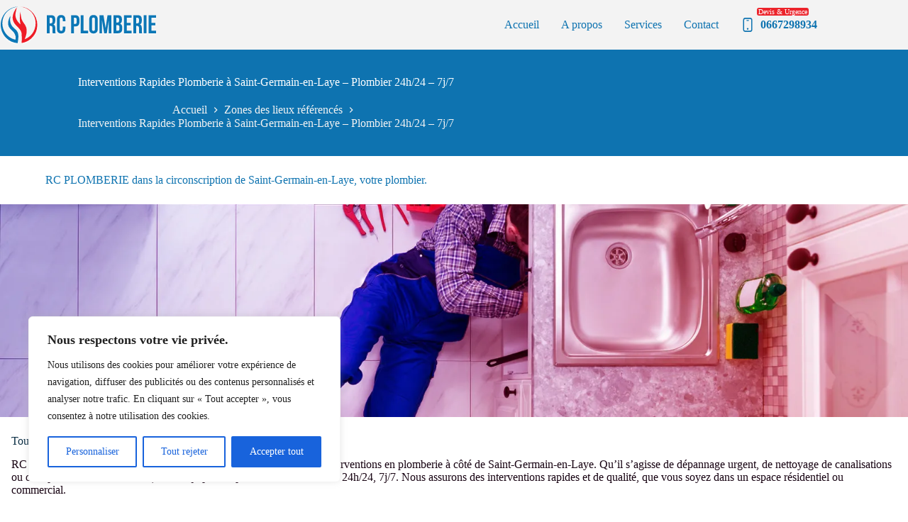

--- FILE ---
content_type: text/html; charset=UTF-8
request_url: https://rcplomberie.fr/depannage-plomberie-rapide/interventions-rapides-plombier-saint-germain-en-laye-78100/
body_size: 37282
content:
<!doctype html>
<html lang="fr-FR" prefix="og: https://ogp.me/ns#">
<head>
	
	<meta charset="UTF-8">
	<meta name="viewport" content="width=device-width, initial-scale=1, maximum-scale=5, viewport-fit=cover">
	<link rel="profile" href="https://gmpg.org/xfn/11">

	
<!-- Optimisation des moteurs de recherche par Rank Math - https://rankmath.com/ -->
<title>Interventions Plomberie à Saint-Germain-en-Laye - 24h/24 - 7j/7 - 🛁🔧💦</title>
<meta name="description" content="Intervention Plomberie 24h/24 - 7j/7 à Saint-Germain-en-Laye - Interventions de réparations pour vos Sanitaires, Canalisations bouchées, Chauffe eau, Chaudière, Fuites, ..."/>
<meta name="robots" content="index, follow, max-snippet:-1, max-video-preview:-1, max-image-preview:large"/>
<link rel="canonical" href="https://rcplomberie.fr/depannage-plomberie-rapide/interventions-rapides-plombier-saint-germain-en-laye-78100/" />
<meta property="og:locale" content="fr_FR" />
<meta property="og:type" content="article" />
<meta property="og:title" content="Interventions Plomberie à Saint-Germain-en-Laye - 24h/24 - 7j/7 - 🛁🔧💦" />
<meta property="og:description" content="Intervention Plomberie 24h/24 - 7j/7 à Saint-Germain-en-Laye - Interventions de réparations pour vos Sanitaires, Canalisations bouchées, Chauffe eau, Chaudière, Fuites, ..." />
<meta property="og:url" content="https://rcplomberie.fr/depannage-plomberie-rapide/interventions-rapides-plombier-saint-germain-en-laye-78100/" />
<meta property="og:site_name" content="RC Plomberie" />
<meta property="og:image" content="https://rcplomberie.fr/wp-content/uploads/2023/10/screen_2x.webp" />
<meta property="og:image:secure_url" content="https://rcplomberie.fr/wp-content/uploads/2023/10/screen_2x.webp" />
<meta property="og:image:width" content="1590" />
<meta property="og:image:height" content="1060" />
<meta property="og:image:alt" content="Interventions Rapides Plomberie à  Saint-Germain-en-Laye &#8211; Plombier 24h/24 &#8211; 7j/7" />
<meta property="og:image:type" content="image/webp" />
<meta name="twitter:card" content="summary_large_image" />
<meta name="twitter:title" content="Interventions Plomberie à Saint-Germain-en-Laye - 24h/24 - 7j/7 - 🛁🔧💦" />
<meta name="twitter:description" content="Intervention Plomberie 24h/24 - 7j/7 à Saint-Germain-en-Laye - Interventions de réparations pour vos Sanitaires, Canalisations bouchées, Chauffe eau, Chaudière, Fuites, ..." />
<meta name="twitter:image" content="https://rcplomberie.fr/wp-content/uploads/2023/10/screen_2x.webp" />
<script type="application/ld+json" class="rank-math-schema">{"@context":"https://schema.org","@graph":[{"@type":"BreadcrumbList","@id":"https://rcplomberie.fr/depannage-plomberie-rapide/interventions-rapides-plombier-saint-germain-en-laye-78100/#breadcrumb","itemListElement":[{"@type":"ListItem","position":"1","item":{"@id":"https://rcplomberie.fr","name":"Home"}},{"@type":"ListItem","position":"2","item":{"@id":"https://rcplomberie.fr/depannage-plomberie-rapide/","name":"Zones des lieux r\u00e9f\u00e9renc\u00e9s"}},{"@type":"ListItem","position":"3","item":{"@id":"https://rcplomberie.fr/depannage-plomberie-rapide/interventions-rapides-plombier-saint-germain-en-laye-78100/","name":"Interventions Rapides Plomberie \u00e0  Saint-Germain-en-Laye &#8211; Plombier 24h/24 &#8211; 7j/7"}}]}]}</script>
<!-- /Extension Rank Math WordPress SEO -->

<link rel='dns-prefetch' href='//unpkg.com' />
<link rel='dns-prefetch' href='//use.fontawesome.com' />
<link rel='dns-prefetch' href='//fonts.googleapis.com' />
<style id='wp-img-auto-sizes-contain-inline-css'>
img:is([sizes=auto i],[sizes^="auto," i]){contain-intrinsic-size:3000px 1500px}
/*# sourceURL=wp-img-auto-sizes-contain-inline-css */
</style>

<link rel='stylesheet' id='blocksy-dynamic-global-css' href='https://rcplomberie.fr/wp-content/uploads/blocksy/css/global.css?ver=67161' media='all' />
<link rel='stylesheet' id='cf7ic_style-css' href='https://rcplomberie.fr/wp-content/plugins/contact-form-7-image-captcha/css/cf7ic-style.css?ver=3.3.7' media='all' />
<link rel='stylesheet' id='wp-block-library-css' href='https://rcplomberie.fr/wp-includes/css/dist/block-library/style.min.css?ver=6.9' media='all' />
<link rel='stylesheet' id='jquery-twentytwenty-css' href='https://rcplomberie.fr/wp-content/plugins/image-comparison-block/assets/css/twentytwenty.css?ver=1701087001' media='all' />
<link rel='stylesheet' id='ideabox-image-comparison-block-css' href='https://rcplomberie.fr/wp-content/plugins/image-comparison-block/build/style-index.css?ver=1701087001' media='all' />
<link rel='stylesheet' id='wp-bootstrap-blocks-styles-css' href='https://rcplomberie.fr/wp-content/plugins/wp-bootstrap-blocks/build/style-index.css?ver=5.2.1' media='all' />
<link rel='stylesheet' id='fontawesome-free-css' href='https://rcplomberie.fr/wp-content/plugins/getwid/vendors/fontawesome-free/css/all.min.css?ver=5.5.0' media='all' />
<link rel='stylesheet' id='slick-css' href='https://rcplomberie.fr/wp-content/plugins/getwid/vendors/slick/slick/slick.min.css?ver=1.9.0' media='all' />
<link rel='stylesheet' id='slick-theme-css' href='https://rcplomberie.fr/wp-content/plugins/getwid/vendors/slick/slick/slick-theme.min.css?ver=1.9.0' media='all' />
<link rel='stylesheet' id='mp-fancybox-css' href='https://rcplomberie.fr/wp-content/plugins/getwid/vendors/mp-fancybox/jquery.fancybox.min.css?ver=3.5.7-mp.1' media='all' />
<link rel='stylesheet' id='getwid-blocks-css' href='https://rcplomberie.fr/wp-content/plugins/getwid/assets/css/blocks.style.css?ver=2.1.3' media='all' />
<style id='getwid-blocks-inline-css'>
.wp-block-getwid-section .wp-block-getwid-section__wrapper .wp-block-getwid-section__inner-wrapper{max-width: 1290px;}
/*# sourceURL=getwid-blocks-inline-css */
</style>
<style id='global-styles-inline-css'>
:root{--wp--preset--aspect-ratio--square: 1;--wp--preset--aspect-ratio--4-3: 4/3;--wp--preset--aspect-ratio--3-4: 3/4;--wp--preset--aspect-ratio--3-2: 3/2;--wp--preset--aspect-ratio--2-3: 2/3;--wp--preset--aspect-ratio--16-9: 16/9;--wp--preset--aspect-ratio--9-16: 9/16;--wp--preset--color--black: #000000;--wp--preset--color--cyan-bluish-gray: #abb8c3;--wp--preset--color--white: #ffffff;--wp--preset--color--pale-pink: #f78da7;--wp--preset--color--vivid-red: #cf2e2e;--wp--preset--color--luminous-vivid-orange: #ff6900;--wp--preset--color--luminous-vivid-amber: #fcb900;--wp--preset--color--light-green-cyan: #7bdcb5;--wp--preset--color--vivid-green-cyan: #00d084;--wp--preset--color--pale-cyan-blue: #8ed1fc;--wp--preset--color--vivid-cyan-blue: #0693e3;--wp--preset--color--vivid-purple: #9b51e0;--wp--preset--color--palette-color-1: var(--theme-palette-color-1, #ffffff);--wp--preset--color--palette-color-2: var(--theme-palette-color-2, #0E73B0);--wp--preset--color--palette-color-3: var(--theme-palette-color-3, #f3f3f3);--wp--preset--color--palette-color-4: var(--theme-palette-color-4, #170312);--wp--preset--color--palette-color-5: var(--theme-palette-color-5, #0C2F45);--wp--preset--color--palette-color-6: var(--theme-palette-color-6, #EC242B);--wp--preset--color--palette-color-7: var(--theme-palette-color-7, #57b4d4);--wp--preset--color--palette-color-8: var(--theme-palette-color-8, #ffffff);--wp--preset--gradient--vivid-cyan-blue-to-vivid-purple: linear-gradient(135deg,rgb(6,147,227) 0%,rgb(155,81,224) 100%);--wp--preset--gradient--light-green-cyan-to-vivid-green-cyan: linear-gradient(135deg,rgb(122,220,180) 0%,rgb(0,208,130) 100%);--wp--preset--gradient--luminous-vivid-amber-to-luminous-vivid-orange: linear-gradient(135deg,rgb(252,185,0) 0%,rgb(255,105,0) 100%);--wp--preset--gradient--luminous-vivid-orange-to-vivid-red: linear-gradient(135deg,rgb(255,105,0) 0%,rgb(207,46,46) 100%);--wp--preset--gradient--very-light-gray-to-cyan-bluish-gray: linear-gradient(135deg,rgb(238,238,238) 0%,rgb(169,184,195) 100%);--wp--preset--gradient--cool-to-warm-spectrum: linear-gradient(135deg,rgb(74,234,220) 0%,rgb(151,120,209) 20%,rgb(207,42,186) 40%,rgb(238,44,130) 60%,rgb(251,105,98) 80%,rgb(254,248,76) 100%);--wp--preset--gradient--blush-light-purple: linear-gradient(135deg,rgb(255,206,236) 0%,rgb(152,150,240) 100%);--wp--preset--gradient--blush-bordeaux: linear-gradient(135deg,rgb(254,205,165) 0%,rgb(254,45,45) 50%,rgb(107,0,62) 100%);--wp--preset--gradient--luminous-dusk: linear-gradient(135deg,rgb(255,203,112) 0%,rgb(199,81,192) 50%,rgb(65,88,208) 100%);--wp--preset--gradient--pale-ocean: linear-gradient(135deg,rgb(255,245,203) 0%,rgb(182,227,212) 50%,rgb(51,167,181) 100%);--wp--preset--gradient--electric-grass: linear-gradient(135deg,rgb(202,248,128) 0%,rgb(113,206,126) 100%);--wp--preset--gradient--midnight: linear-gradient(135deg,rgb(2,3,129) 0%,rgb(40,116,252) 100%);--wp--preset--gradient--juicy-peach: linear-gradient(to right, #ffecd2 0%, #fcb69f 100%);--wp--preset--gradient--young-passion: linear-gradient(to right, #ff8177 0%, #ff867a 0%, #ff8c7f 21%, #f99185 52%, #cf556c 78%, #b12a5b 100%);--wp--preset--gradient--true-sunset: linear-gradient(to right, #fa709a 0%, #fee140 100%);--wp--preset--gradient--morpheus-den: linear-gradient(to top, #30cfd0 0%, #330867 100%);--wp--preset--gradient--plum-plate: linear-gradient(135deg, #667eea 0%, #764ba2 100%);--wp--preset--gradient--aqua-splash: linear-gradient(15deg, #13547a 0%, #80d0c7 100%);--wp--preset--gradient--love-kiss: linear-gradient(to top, #ff0844 0%, #ffb199 100%);--wp--preset--gradient--new-retrowave: linear-gradient(to top, #3b41c5 0%, #a981bb 49%, #ffc8a9 100%);--wp--preset--gradient--plum-bath: linear-gradient(to top, #cc208e 0%, #6713d2 100%);--wp--preset--gradient--high-flight: linear-gradient(to right, #0acffe 0%, #495aff 100%);--wp--preset--gradient--teen-party: linear-gradient(-225deg, #FF057C 0%, #8D0B93 50%, #321575 100%);--wp--preset--gradient--fabled-sunset: linear-gradient(-225deg, #231557 0%, #44107A 29%, #FF1361 67%, #FFF800 100%);--wp--preset--gradient--arielle-smile: radial-gradient(circle 248px at center, #16d9e3 0%, #30c7ec 47%, #46aef7 100%);--wp--preset--gradient--itmeo-branding: linear-gradient(180deg, #2af598 0%, #009efd 100%);--wp--preset--gradient--deep-blue: linear-gradient(to right, #6a11cb 0%, #2575fc 100%);--wp--preset--gradient--strong-bliss: linear-gradient(to right, #f78ca0 0%, #f9748f 19%, #fd868c 60%, #fe9a8b 100%);--wp--preset--gradient--sweet-period: linear-gradient(to top, #3f51b1 0%, #5a55ae 13%, #7b5fac 25%, #8f6aae 38%, #a86aa4 50%, #cc6b8e 62%, #f18271 75%, #f3a469 87%, #f7c978 100%);--wp--preset--gradient--purple-division: linear-gradient(to top, #7028e4 0%, #e5b2ca 100%);--wp--preset--gradient--cold-evening: linear-gradient(to top, #0c3483 0%, #a2b6df 100%, #6b8cce 100%, #a2b6df 100%);--wp--preset--gradient--mountain-rock: linear-gradient(to right, #868f96 0%, #596164 100%);--wp--preset--gradient--desert-hump: linear-gradient(to top, #c79081 0%, #dfa579 100%);--wp--preset--gradient--ethernal-constance: linear-gradient(to top, #09203f 0%, #537895 100%);--wp--preset--gradient--happy-memories: linear-gradient(-60deg, #ff5858 0%, #f09819 100%);--wp--preset--gradient--grown-early: linear-gradient(to top, #0ba360 0%, #3cba92 100%);--wp--preset--gradient--morning-salad: linear-gradient(-225deg, #B7F8DB 0%, #50A7C2 100%);--wp--preset--gradient--night-call: linear-gradient(-225deg, #AC32E4 0%, #7918F2 48%, #4801FF 100%);--wp--preset--gradient--mind-crawl: linear-gradient(-225deg, #473B7B 0%, #3584A7 51%, #30D2BE 100%);--wp--preset--gradient--angel-care: linear-gradient(-225deg, #FFE29F 0%, #FFA99F 48%, #FF719A 100%);--wp--preset--gradient--juicy-cake: linear-gradient(to top, #e14fad 0%, #f9d423 100%);--wp--preset--gradient--rich-metal: linear-gradient(to right, #d7d2cc 0%, #304352 100%);--wp--preset--gradient--mole-hall: linear-gradient(-20deg, #616161 0%, #9bc5c3 100%);--wp--preset--gradient--cloudy-knoxville: linear-gradient(120deg, #fdfbfb 0%, #ebedee 100%);--wp--preset--gradient--soft-grass: linear-gradient(to top, #c1dfc4 0%, #deecdd 100%);--wp--preset--gradient--saint-petersburg: linear-gradient(135deg, #f5f7fa 0%, #c3cfe2 100%);--wp--preset--gradient--everlasting-sky: linear-gradient(135deg, #fdfcfb 0%, #e2d1c3 100%);--wp--preset--gradient--kind-steel: linear-gradient(-20deg, #e9defa 0%, #fbfcdb 100%);--wp--preset--gradient--over-sun: linear-gradient(60deg, #abecd6 0%, #fbed96 100%);--wp--preset--gradient--premium-white: linear-gradient(to top, #d5d4d0 0%, #d5d4d0 1%, #eeeeec 31%, #efeeec 75%, #e9e9e7 100%);--wp--preset--gradient--clean-mirror: linear-gradient(45deg, #93a5cf 0%, #e4efe9 100%);--wp--preset--gradient--wild-apple: linear-gradient(to top, #d299c2 0%, #fef9d7 100%);--wp--preset--gradient--snow-again: linear-gradient(to top, #e6e9f0 0%, #eef1f5 100%);--wp--preset--gradient--confident-cloud: linear-gradient(to top, #dad4ec 0%, #dad4ec 1%, #f3e7e9 100%);--wp--preset--gradient--glass-water: linear-gradient(to top, #dfe9f3 0%, white 100%);--wp--preset--gradient--perfect-white: linear-gradient(-225deg, #E3FDF5 0%, #FFE6FA 100%);--wp--preset--font-size--small: 13px;--wp--preset--font-size--medium: 20px;--wp--preset--font-size--large: clamp(22px, 1.375rem + ((1vw - 3.2px) * 0.625), 30px);--wp--preset--font-size--x-large: clamp(30px, 1.875rem + ((1vw - 3.2px) * 1.563), 50px);--wp--preset--font-size--xx-large: clamp(45px, 2.813rem + ((1vw - 3.2px) * 2.734), 80px);--wp--preset--spacing--20: 0.44rem;--wp--preset--spacing--30: 0.67rem;--wp--preset--spacing--40: 1rem;--wp--preset--spacing--50: 1.5rem;--wp--preset--spacing--60: 2.25rem;--wp--preset--spacing--70: 3.38rem;--wp--preset--spacing--80: 5.06rem;--wp--preset--shadow--natural: 6px 6px 9px rgba(0, 0, 0, 0.2);--wp--preset--shadow--deep: 12px 12px 50px rgba(0, 0, 0, 0.4);--wp--preset--shadow--sharp: 6px 6px 0px rgba(0, 0, 0, 0.2);--wp--preset--shadow--outlined: 6px 6px 0px -3px rgb(255, 255, 255), 6px 6px rgb(0, 0, 0);--wp--preset--shadow--crisp: 6px 6px 0px rgb(0, 0, 0);}:root { --wp--style--global--content-size: var(--theme-block-max-width);--wp--style--global--wide-size: var(--theme-block-wide-max-width); }:where(body) { margin: 0; }.wp-site-blocks > .alignleft { float: left; margin-right: 2em; }.wp-site-blocks > .alignright { float: right; margin-left: 2em; }.wp-site-blocks > .aligncenter { justify-content: center; margin-left: auto; margin-right: auto; }:where(.wp-site-blocks) > * { margin-block-start: var(--theme-content-spacing); margin-block-end: 0; }:where(.wp-site-blocks) > :first-child { margin-block-start: 0; }:where(.wp-site-blocks) > :last-child { margin-block-end: 0; }:root { --wp--style--block-gap: var(--theme-content-spacing); }:root :where(.is-layout-flow) > :first-child{margin-block-start: 0;}:root :where(.is-layout-flow) > :last-child{margin-block-end: 0;}:root :where(.is-layout-flow) > *{margin-block-start: var(--theme-content-spacing);margin-block-end: 0;}:root :where(.is-layout-constrained) > :first-child{margin-block-start: 0;}:root :where(.is-layout-constrained) > :last-child{margin-block-end: 0;}:root :where(.is-layout-constrained) > *{margin-block-start: var(--theme-content-spacing);margin-block-end: 0;}:root :where(.is-layout-flex){gap: var(--theme-content-spacing);}:root :where(.is-layout-grid){gap: var(--theme-content-spacing);}.is-layout-flow > .alignleft{float: left;margin-inline-start: 0;margin-inline-end: 2em;}.is-layout-flow > .alignright{float: right;margin-inline-start: 2em;margin-inline-end: 0;}.is-layout-flow > .aligncenter{margin-left: auto !important;margin-right: auto !important;}.is-layout-constrained > .alignleft{float: left;margin-inline-start: 0;margin-inline-end: 2em;}.is-layout-constrained > .alignright{float: right;margin-inline-start: 2em;margin-inline-end: 0;}.is-layout-constrained > .aligncenter{margin-left: auto !important;margin-right: auto !important;}.is-layout-constrained > :where(:not(.alignleft):not(.alignright):not(.alignfull)){max-width: var(--wp--style--global--content-size);margin-left: auto !important;margin-right: auto !important;}.is-layout-constrained > .alignwide{max-width: var(--wp--style--global--wide-size);}body .is-layout-flex{display: flex;}.is-layout-flex{flex-wrap: wrap;align-items: center;}.is-layout-flex > :is(*, div){margin: 0;}body .is-layout-grid{display: grid;}.is-layout-grid > :is(*, div){margin: 0;}body{padding-top: 0px;padding-right: 0px;padding-bottom: 0px;padding-left: 0px;}:root :where(.wp-element-button, .wp-block-button__link){font-style: inherit;font-weight: inherit;letter-spacing: inherit;text-transform: inherit;}.has-black-color{color: var(--wp--preset--color--black) !important;}.has-cyan-bluish-gray-color{color: var(--wp--preset--color--cyan-bluish-gray) !important;}.has-white-color{color: var(--wp--preset--color--white) !important;}.has-pale-pink-color{color: var(--wp--preset--color--pale-pink) !important;}.has-vivid-red-color{color: var(--wp--preset--color--vivid-red) !important;}.has-luminous-vivid-orange-color{color: var(--wp--preset--color--luminous-vivid-orange) !important;}.has-luminous-vivid-amber-color{color: var(--wp--preset--color--luminous-vivid-amber) !important;}.has-light-green-cyan-color{color: var(--wp--preset--color--light-green-cyan) !important;}.has-vivid-green-cyan-color{color: var(--wp--preset--color--vivid-green-cyan) !important;}.has-pale-cyan-blue-color{color: var(--wp--preset--color--pale-cyan-blue) !important;}.has-vivid-cyan-blue-color{color: var(--wp--preset--color--vivid-cyan-blue) !important;}.has-vivid-purple-color{color: var(--wp--preset--color--vivid-purple) !important;}.has-palette-color-1-color{color: var(--wp--preset--color--palette-color-1) !important;}.has-palette-color-2-color{color: var(--wp--preset--color--palette-color-2) !important;}.has-palette-color-3-color{color: var(--wp--preset--color--palette-color-3) !important;}.has-palette-color-4-color{color: var(--wp--preset--color--palette-color-4) !important;}.has-palette-color-5-color{color: var(--wp--preset--color--palette-color-5) !important;}.has-palette-color-6-color{color: var(--wp--preset--color--palette-color-6) !important;}.has-palette-color-7-color{color: var(--wp--preset--color--palette-color-7) !important;}.has-palette-color-8-color{color: var(--wp--preset--color--palette-color-8) !important;}.has-black-background-color{background-color: var(--wp--preset--color--black) !important;}.has-cyan-bluish-gray-background-color{background-color: var(--wp--preset--color--cyan-bluish-gray) !important;}.has-white-background-color{background-color: var(--wp--preset--color--white) !important;}.has-pale-pink-background-color{background-color: var(--wp--preset--color--pale-pink) !important;}.has-vivid-red-background-color{background-color: var(--wp--preset--color--vivid-red) !important;}.has-luminous-vivid-orange-background-color{background-color: var(--wp--preset--color--luminous-vivid-orange) !important;}.has-luminous-vivid-amber-background-color{background-color: var(--wp--preset--color--luminous-vivid-amber) !important;}.has-light-green-cyan-background-color{background-color: var(--wp--preset--color--light-green-cyan) !important;}.has-vivid-green-cyan-background-color{background-color: var(--wp--preset--color--vivid-green-cyan) !important;}.has-pale-cyan-blue-background-color{background-color: var(--wp--preset--color--pale-cyan-blue) !important;}.has-vivid-cyan-blue-background-color{background-color: var(--wp--preset--color--vivid-cyan-blue) !important;}.has-vivid-purple-background-color{background-color: var(--wp--preset--color--vivid-purple) !important;}.has-palette-color-1-background-color{background-color: var(--wp--preset--color--palette-color-1) !important;}.has-palette-color-2-background-color{background-color: var(--wp--preset--color--palette-color-2) !important;}.has-palette-color-3-background-color{background-color: var(--wp--preset--color--palette-color-3) !important;}.has-palette-color-4-background-color{background-color: var(--wp--preset--color--palette-color-4) !important;}.has-palette-color-5-background-color{background-color: var(--wp--preset--color--palette-color-5) !important;}.has-palette-color-6-background-color{background-color: var(--wp--preset--color--palette-color-6) !important;}.has-palette-color-7-background-color{background-color: var(--wp--preset--color--palette-color-7) !important;}.has-palette-color-8-background-color{background-color: var(--wp--preset--color--palette-color-8) !important;}.has-black-border-color{border-color: var(--wp--preset--color--black) !important;}.has-cyan-bluish-gray-border-color{border-color: var(--wp--preset--color--cyan-bluish-gray) !important;}.has-white-border-color{border-color: var(--wp--preset--color--white) !important;}.has-pale-pink-border-color{border-color: var(--wp--preset--color--pale-pink) !important;}.has-vivid-red-border-color{border-color: var(--wp--preset--color--vivid-red) !important;}.has-luminous-vivid-orange-border-color{border-color: var(--wp--preset--color--luminous-vivid-orange) !important;}.has-luminous-vivid-amber-border-color{border-color: var(--wp--preset--color--luminous-vivid-amber) !important;}.has-light-green-cyan-border-color{border-color: var(--wp--preset--color--light-green-cyan) !important;}.has-vivid-green-cyan-border-color{border-color: var(--wp--preset--color--vivid-green-cyan) !important;}.has-pale-cyan-blue-border-color{border-color: var(--wp--preset--color--pale-cyan-blue) !important;}.has-vivid-cyan-blue-border-color{border-color: var(--wp--preset--color--vivid-cyan-blue) !important;}.has-vivid-purple-border-color{border-color: var(--wp--preset--color--vivid-purple) !important;}.has-palette-color-1-border-color{border-color: var(--wp--preset--color--palette-color-1) !important;}.has-palette-color-2-border-color{border-color: var(--wp--preset--color--palette-color-2) !important;}.has-palette-color-3-border-color{border-color: var(--wp--preset--color--palette-color-3) !important;}.has-palette-color-4-border-color{border-color: var(--wp--preset--color--palette-color-4) !important;}.has-palette-color-5-border-color{border-color: var(--wp--preset--color--palette-color-5) !important;}.has-palette-color-6-border-color{border-color: var(--wp--preset--color--palette-color-6) !important;}.has-palette-color-7-border-color{border-color: var(--wp--preset--color--palette-color-7) !important;}.has-palette-color-8-border-color{border-color: var(--wp--preset--color--palette-color-8) !important;}.has-vivid-cyan-blue-to-vivid-purple-gradient-background{background: var(--wp--preset--gradient--vivid-cyan-blue-to-vivid-purple) !important;}.has-light-green-cyan-to-vivid-green-cyan-gradient-background{background: var(--wp--preset--gradient--light-green-cyan-to-vivid-green-cyan) !important;}.has-luminous-vivid-amber-to-luminous-vivid-orange-gradient-background{background: var(--wp--preset--gradient--luminous-vivid-amber-to-luminous-vivid-orange) !important;}.has-luminous-vivid-orange-to-vivid-red-gradient-background{background: var(--wp--preset--gradient--luminous-vivid-orange-to-vivid-red) !important;}.has-very-light-gray-to-cyan-bluish-gray-gradient-background{background: var(--wp--preset--gradient--very-light-gray-to-cyan-bluish-gray) !important;}.has-cool-to-warm-spectrum-gradient-background{background: var(--wp--preset--gradient--cool-to-warm-spectrum) !important;}.has-blush-light-purple-gradient-background{background: var(--wp--preset--gradient--blush-light-purple) !important;}.has-blush-bordeaux-gradient-background{background: var(--wp--preset--gradient--blush-bordeaux) !important;}.has-luminous-dusk-gradient-background{background: var(--wp--preset--gradient--luminous-dusk) !important;}.has-pale-ocean-gradient-background{background: var(--wp--preset--gradient--pale-ocean) !important;}.has-electric-grass-gradient-background{background: var(--wp--preset--gradient--electric-grass) !important;}.has-midnight-gradient-background{background: var(--wp--preset--gradient--midnight) !important;}.has-juicy-peach-gradient-background{background: var(--wp--preset--gradient--juicy-peach) !important;}.has-young-passion-gradient-background{background: var(--wp--preset--gradient--young-passion) !important;}.has-true-sunset-gradient-background{background: var(--wp--preset--gradient--true-sunset) !important;}.has-morpheus-den-gradient-background{background: var(--wp--preset--gradient--morpheus-den) !important;}.has-plum-plate-gradient-background{background: var(--wp--preset--gradient--plum-plate) !important;}.has-aqua-splash-gradient-background{background: var(--wp--preset--gradient--aqua-splash) !important;}.has-love-kiss-gradient-background{background: var(--wp--preset--gradient--love-kiss) !important;}.has-new-retrowave-gradient-background{background: var(--wp--preset--gradient--new-retrowave) !important;}.has-plum-bath-gradient-background{background: var(--wp--preset--gradient--plum-bath) !important;}.has-high-flight-gradient-background{background: var(--wp--preset--gradient--high-flight) !important;}.has-teen-party-gradient-background{background: var(--wp--preset--gradient--teen-party) !important;}.has-fabled-sunset-gradient-background{background: var(--wp--preset--gradient--fabled-sunset) !important;}.has-arielle-smile-gradient-background{background: var(--wp--preset--gradient--arielle-smile) !important;}.has-itmeo-branding-gradient-background{background: var(--wp--preset--gradient--itmeo-branding) !important;}.has-deep-blue-gradient-background{background: var(--wp--preset--gradient--deep-blue) !important;}.has-strong-bliss-gradient-background{background: var(--wp--preset--gradient--strong-bliss) !important;}.has-sweet-period-gradient-background{background: var(--wp--preset--gradient--sweet-period) !important;}.has-purple-division-gradient-background{background: var(--wp--preset--gradient--purple-division) !important;}.has-cold-evening-gradient-background{background: var(--wp--preset--gradient--cold-evening) !important;}.has-mountain-rock-gradient-background{background: var(--wp--preset--gradient--mountain-rock) !important;}.has-desert-hump-gradient-background{background: var(--wp--preset--gradient--desert-hump) !important;}.has-ethernal-constance-gradient-background{background: var(--wp--preset--gradient--ethernal-constance) !important;}.has-happy-memories-gradient-background{background: var(--wp--preset--gradient--happy-memories) !important;}.has-grown-early-gradient-background{background: var(--wp--preset--gradient--grown-early) !important;}.has-morning-salad-gradient-background{background: var(--wp--preset--gradient--morning-salad) !important;}.has-night-call-gradient-background{background: var(--wp--preset--gradient--night-call) !important;}.has-mind-crawl-gradient-background{background: var(--wp--preset--gradient--mind-crawl) !important;}.has-angel-care-gradient-background{background: var(--wp--preset--gradient--angel-care) !important;}.has-juicy-cake-gradient-background{background: var(--wp--preset--gradient--juicy-cake) !important;}.has-rich-metal-gradient-background{background: var(--wp--preset--gradient--rich-metal) !important;}.has-mole-hall-gradient-background{background: var(--wp--preset--gradient--mole-hall) !important;}.has-cloudy-knoxville-gradient-background{background: var(--wp--preset--gradient--cloudy-knoxville) !important;}.has-soft-grass-gradient-background{background: var(--wp--preset--gradient--soft-grass) !important;}.has-saint-petersburg-gradient-background{background: var(--wp--preset--gradient--saint-petersburg) !important;}.has-everlasting-sky-gradient-background{background: var(--wp--preset--gradient--everlasting-sky) !important;}.has-kind-steel-gradient-background{background: var(--wp--preset--gradient--kind-steel) !important;}.has-over-sun-gradient-background{background: var(--wp--preset--gradient--over-sun) !important;}.has-premium-white-gradient-background{background: var(--wp--preset--gradient--premium-white) !important;}.has-clean-mirror-gradient-background{background: var(--wp--preset--gradient--clean-mirror) !important;}.has-wild-apple-gradient-background{background: var(--wp--preset--gradient--wild-apple) !important;}.has-snow-again-gradient-background{background: var(--wp--preset--gradient--snow-again) !important;}.has-confident-cloud-gradient-background{background: var(--wp--preset--gradient--confident-cloud) !important;}.has-glass-water-gradient-background{background: var(--wp--preset--gradient--glass-water) !important;}.has-perfect-white-gradient-background{background: var(--wp--preset--gradient--perfect-white) !important;}.has-small-font-size{font-size: var(--wp--preset--font-size--small) !important;}.has-medium-font-size{font-size: var(--wp--preset--font-size--medium) !important;}.has-large-font-size{font-size: var(--wp--preset--font-size--large) !important;}.has-x-large-font-size{font-size: var(--wp--preset--font-size--x-large) !important;}.has-xx-large-font-size{font-size: var(--wp--preset--font-size--xx-large) !important;}
:root :where(.wp-block-pullquote){font-size: clamp(0.984em, 0.984rem + ((1vw - 0.2em) * 0.645), 1.5em);line-height: 1.6;}
/*# sourceURL=global-styles-inline-css */
</style>
<link rel='stylesheet' id='contact-form-7-css' href='https://rcplomberie.fr/wp-content/plugins/contact-form-7/includes/css/styles.css?ver=6.1.4' media='all' />
<link rel='stylesheet' id='seo_vpcrazy-css' href='https://rcplomberie.fr/wp-content/plugins/local-seo-vpcrazy/css/local-seo-vpcrazy.css?ver=1703315867' media='all' />
<link rel='stylesheet' id='leaflet-css-css' href='https://unpkg.com/leaflet@1.7.1/dist/leaflet.css?ver=6.9' media='all' />
<link rel='stylesheet' id='custom-fa-css' href='https://use.fontawesome.com/releases/v5.0.6/css/all.css?ver=6.9' media='all' />
<link rel='stylesheet' id='blocksy-fonts-font-source-google-css' href='https://fonts.googleapis.com/css2?family=Roboto:wght@400&#038;family=Roboto%20Flex:wght@400&#038;display=swap' media='all' />
<link rel='stylesheet' id='ct-main-styles-css' href='https://rcplomberie.fr/wp-content/themes/blocksy/static/bundle/main.min.css?ver=2.1.25' media='all' />
<link rel='stylesheet' id='ct-page-title-styles-css' href='https://rcplomberie.fr/wp-content/themes/blocksy/static/bundle/page-title.min.css?ver=2.1.25' media='all' />
<link rel='stylesheet' id='ct-getwid-styles-css' href='https://rcplomberie.fr/wp-content/themes/blocksy/static/bundle/getwid.min.css?ver=2.1.25' media='all' />
<link rel='stylesheet' id='ct-cf-7-styles-css' href='https://rcplomberie.fr/wp-content/themes/blocksy/static/bundle/cf-7.min.css?ver=2.1.25' media='all' />
<link rel='stylesheet' id='blocksy-ext-mega-menu-styles-css' href='https://rcplomberie.fr/wp-content/plugins/blocksy-companion-pro/framework/premium/extensions/mega-menu/static/bundle/main.min.css?ver=2.1.25' media='all' />
<link rel='stylesheet' id='parent-style-css' href='https://rcplomberie.fr/wp-content/themes/blocksy/style.css?ver=2.1.25' media='all' />
<link rel='stylesheet' id='blocksy-vpcrazy-style-css' href='https://rcplomberie.fr/wp-content/themes/vpcrazy_blocksy_child/style.css?ver=2.0' media='all' />
<script id="cookie-law-info-js-extra">
var _ckyConfig = {"_ipData":[],"_assetsURL":"https://rcplomberie.fr/wp-content/plugins/cookie-law-info/lite/frontend/images/","_publicURL":"https://rcplomberie.fr","_expiry":"365","_categories":[{"name":"N\u00e9cessaire","slug":"necessary","isNecessary":true,"ccpaDoNotSell":true,"cookies":[],"active":true,"defaultConsent":{"gdpr":true,"ccpa":true}},{"name":"Fonctionnelle","slug":"functional","isNecessary":false,"ccpaDoNotSell":true,"cookies":[],"active":true,"defaultConsent":{"gdpr":false,"ccpa":false}},{"name":"Analytique","slug":"analytics","isNecessary":false,"ccpaDoNotSell":true,"cookies":[],"active":true,"defaultConsent":{"gdpr":false,"ccpa":false}},{"name":"Performance","slug":"performance","isNecessary":false,"ccpaDoNotSell":true,"cookies":[],"active":true,"defaultConsent":{"gdpr":false,"ccpa":false}},{"name":"Publicit\u00e9","slug":"advertisement","isNecessary":false,"ccpaDoNotSell":true,"cookies":[],"active":true,"defaultConsent":{"gdpr":false,"ccpa":false}}],"_activeLaw":"gdpr","_rootDomain":"","_block":"1","_showBanner":"1","_bannerConfig":{"settings":{"type":"box","preferenceCenterType":"popup","position":"bottom-left","applicableLaw":"gdpr"},"behaviours":{"reloadBannerOnAccept":false,"loadAnalyticsByDefault":false,"animations":{"onLoad":"animate","onHide":"sticky"}},"config":{"revisitConsent":{"status":false,"tag":"revisit-consent","position":"bottom-left","meta":{"url":"#"},"styles":{"background-color":"#0056A7"},"elements":{"title":{"type":"text","tag":"revisit-consent-title","status":true,"styles":{"color":"#0056a7"}}}},"preferenceCenter":{"toggle":{"status":true,"tag":"detail-category-toggle","type":"toggle","states":{"active":{"styles":{"background-color":"#1863DC"}},"inactive":{"styles":{"background-color":"#D0D5D2"}}}}},"categoryPreview":{"status":false,"toggle":{"status":true,"tag":"detail-category-preview-toggle","type":"toggle","states":{"active":{"styles":{"background-color":"#1863DC"}},"inactive":{"styles":{"background-color":"#D0D5D2"}}}}},"videoPlaceholder":{"status":true,"styles":{"background-color":"#000000","border-color":"#000000","color":"#ffffff"}},"readMore":{"status":false,"tag":"readmore-button","type":"link","meta":{"noFollow":true,"newTab":true},"styles":{"color":"#1863DC","background-color":"transparent","border-color":"transparent"}},"showMore":{"status":true,"tag":"show-desc-button","type":"button","styles":{"color":"#1863DC"}},"showLess":{"status":true,"tag":"hide-desc-button","type":"button","styles":{"color":"#1863DC"}},"alwaysActive":{"status":true,"tag":"always-active","styles":{"color":"#008000"}},"manualLinks":{"status":true,"tag":"manual-links","type":"link","styles":{"color":"#1863DC"}},"auditTable":{"status":true},"optOption":{"status":true,"toggle":{"status":true,"tag":"optout-option-toggle","type":"toggle","states":{"active":{"styles":{"background-color":"#1863dc"}},"inactive":{"styles":{"background-color":"#FFFFFF"}}}}}}},"_version":"3.3.9.1","_logConsent":"1","_tags":[{"tag":"accept-button","styles":{"color":"#FFFFFF","background-color":"#1863DC","border-color":"#1863DC"}},{"tag":"reject-button","styles":{"color":"#1863DC","background-color":"transparent","border-color":"#1863DC"}},{"tag":"settings-button","styles":{"color":"#1863DC","background-color":"transparent","border-color":"#1863DC"}},{"tag":"readmore-button","styles":{"color":"#1863DC","background-color":"transparent","border-color":"transparent"}},{"tag":"donotsell-button","styles":{"color":"#1863DC","background-color":"transparent","border-color":"transparent"}},{"tag":"show-desc-button","styles":{"color":"#1863DC"}},{"tag":"hide-desc-button","styles":{"color":"#1863DC"}},{"tag":"cky-always-active","styles":[]},{"tag":"cky-link","styles":[]},{"tag":"accept-button","styles":{"color":"#FFFFFF","background-color":"#1863DC","border-color":"#1863DC"}},{"tag":"revisit-consent","styles":{"background-color":"#0056A7"}}],"_shortCodes":[{"key":"cky_readmore","content":"\u003Ca href=\"#\" class=\"cky-policy\" aria-label=\"Politique relative aux cookies\" target=\"_blank\" rel=\"noopener\" data-cky-tag=\"readmore-button\"\u003EPolitique relative aux cookies\u003C/a\u003E","tag":"readmore-button","status":false,"attributes":{"rel":"nofollow","target":"_blank"}},{"key":"cky_show_desc","content":"\u003Cbutton class=\"cky-show-desc-btn\" data-cky-tag=\"show-desc-button\" aria-label=\"Afficher plus\"\u003EAfficher plus\u003C/button\u003E","tag":"show-desc-button","status":true,"attributes":[]},{"key":"cky_hide_desc","content":"\u003Cbutton class=\"cky-show-desc-btn\" data-cky-tag=\"hide-desc-button\" aria-label=\"Afficher moins\"\u003EAfficher moins\u003C/button\u003E","tag":"hide-desc-button","status":true,"attributes":[]},{"key":"cky_optout_show_desc","content":"[cky_optout_show_desc]","tag":"optout-show-desc-button","status":true,"attributes":[]},{"key":"cky_optout_hide_desc","content":"[cky_optout_hide_desc]","tag":"optout-hide-desc-button","status":true,"attributes":[]},{"key":"cky_category_toggle_label","content":"[cky_{{status}}_category_label] [cky_preference_{{category_slug}}_title]","tag":"","status":true,"attributes":[]},{"key":"cky_enable_category_label","content":"Activer","tag":"","status":true,"attributes":[]},{"key":"cky_disable_category_label","content":"D\u00e9sactiver","tag":"","status":true,"attributes":[]},{"key":"cky_video_placeholder","content":"\u003Cdiv class=\"video-placeholder-normal\" data-cky-tag=\"video-placeholder\" id=\"[UNIQUEID]\"\u003E\u003Cp class=\"video-placeholder-text-normal\" data-cky-tag=\"placeholder-title\"\u003EVeuillez accepter le consentement des cookies\u003C/p\u003E\u003C/div\u003E","tag":"","status":true,"attributes":[]},{"key":"cky_enable_optout_label","content":"Activer","tag":"","status":true,"attributes":[]},{"key":"cky_disable_optout_label","content":"D\u00e9sactiver","tag":"","status":true,"attributes":[]},{"key":"cky_optout_toggle_label","content":"[cky_{{status}}_optout_label] [cky_optout_option_title]","tag":"","status":true,"attributes":[]},{"key":"cky_optout_option_title","content":"Ne pas vendre ou partager mes informations personnelles","tag":"","status":true,"attributes":[]},{"key":"cky_optout_close_label","content":"Fermer","tag":"","status":true,"attributes":[]},{"key":"cky_preference_close_label","content":"Fermer","tag":"","status":true,"attributes":[]}],"_rtl":"","_language":"fr","_providersToBlock":[]};
var _ckyStyles = {"css":".cky-overlay{background: #000000; opacity: 0.4; position: fixed; top: 0; left: 0; width: 100%; height: 100%; z-index: 99999999;}.cky-hide{display: none;}.cky-btn-revisit-wrapper{display: flex; align-items: center; justify-content: center; background: #0056a7; width: 45px; height: 45px; border-radius: 50%; position: fixed; z-index: 999999; cursor: pointer;}.cky-revisit-bottom-left{bottom: 15px; left: 15px;}.cky-revisit-bottom-right{bottom: 15px; right: 15px;}.cky-btn-revisit-wrapper .cky-btn-revisit{display: flex; align-items: center; justify-content: center; background: none; border: none; cursor: pointer; position: relative; margin: 0; padding: 0;}.cky-btn-revisit-wrapper .cky-btn-revisit img{max-width: fit-content; margin: 0; height: 30px; width: 30px;}.cky-revisit-bottom-left:hover::before{content: attr(data-tooltip); position: absolute; background: #4e4b66; color: #ffffff; left: calc(100% + 7px); font-size: 12px; line-height: 16px; width: max-content; padding: 4px 8px; border-radius: 4px;}.cky-revisit-bottom-left:hover::after{position: absolute; content: \"\"; border: 5px solid transparent; left: calc(100% + 2px); border-left-width: 0; border-right-color: #4e4b66;}.cky-revisit-bottom-right:hover::before{content: attr(data-tooltip); position: absolute; background: #4e4b66; color: #ffffff; right: calc(100% + 7px); font-size: 12px; line-height: 16px; width: max-content; padding: 4px 8px; border-radius: 4px;}.cky-revisit-bottom-right:hover::after{position: absolute; content: \"\"; border: 5px solid transparent; right: calc(100% + 2px); border-right-width: 0; border-left-color: #4e4b66;}.cky-revisit-hide{display: none;}.cky-consent-container{position: fixed; width: 440px; box-sizing: border-box; z-index: 9999999; border-radius: 6px;}.cky-consent-container .cky-consent-bar{background: #ffffff; border: 1px solid; padding: 20px 26px; box-shadow: 0 -1px 10px 0 #acabab4d; border-radius: 6px;}.cky-box-bottom-left{bottom: 40px; left: 40px;}.cky-box-bottom-right{bottom: 40px; right: 40px;}.cky-box-top-left{top: 40px; left: 40px;}.cky-box-top-right{top: 40px; right: 40px;}.cky-custom-brand-logo-wrapper .cky-custom-brand-logo{width: 100px; height: auto; margin: 0 0 12px 0;}.cky-notice .cky-title{color: #212121; font-weight: 700; font-size: 18px; line-height: 24px; margin: 0 0 12px 0;}.cky-notice-des *,.cky-preference-content-wrapper *,.cky-accordion-header-des *,.cky-gpc-wrapper .cky-gpc-desc *{font-size: 14px;}.cky-notice-des{color: #212121; font-size: 14px; line-height: 24px; font-weight: 400;}.cky-notice-des img{height: 25px; width: 25px;}.cky-consent-bar .cky-notice-des p,.cky-gpc-wrapper .cky-gpc-desc p,.cky-preference-body-wrapper .cky-preference-content-wrapper p,.cky-accordion-header-wrapper .cky-accordion-header-des p,.cky-cookie-des-table li div:last-child p{color: inherit; margin-top: 0; overflow-wrap: break-word;}.cky-notice-des P:last-child,.cky-preference-content-wrapper p:last-child,.cky-cookie-des-table li div:last-child p:last-child,.cky-gpc-wrapper .cky-gpc-desc p:last-child{margin-bottom: 0;}.cky-notice-des a.cky-policy,.cky-notice-des button.cky-policy{font-size: 14px; color: #1863dc; white-space: nowrap; cursor: pointer; background: transparent; border: 1px solid; text-decoration: underline;}.cky-notice-des button.cky-policy{padding: 0;}.cky-notice-des a.cky-policy:focus-visible,.cky-notice-des button.cky-policy:focus-visible,.cky-preference-content-wrapper .cky-show-desc-btn:focus-visible,.cky-accordion-header .cky-accordion-btn:focus-visible,.cky-preference-header .cky-btn-close:focus-visible,.cky-switch input[type=\"checkbox\"]:focus-visible,.cky-footer-wrapper a:focus-visible,.cky-btn:focus-visible{outline: 2px solid #1863dc; outline-offset: 2px;}.cky-btn:focus:not(:focus-visible),.cky-accordion-header .cky-accordion-btn:focus:not(:focus-visible),.cky-preference-content-wrapper .cky-show-desc-btn:focus:not(:focus-visible),.cky-btn-revisit-wrapper .cky-btn-revisit:focus:not(:focus-visible),.cky-preference-header .cky-btn-close:focus:not(:focus-visible),.cky-consent-bar .cky-banner-btn-close:focus:not(:focus-visible){outline: 0;}button.cky-show-desc-btn:not(:hover):not(:active){color: #1863dc; background: transparent;}button.cky-accordion-btn:not(:hover):not(:active),button.cky-banner-btn-close:not(:hover):not(:active),button.cky-btn-revisit:not(:hover):not(:active),button.cky-btn-close:not(:hover):not(:active){background: transparent;}.cky-consent-bar button:hover,.cky-modal.cky-modal-open button:hover,.cky-consent-bar button:focus,.cky-modal.cky-modal-open button:focus{text-decoration: none;}.cky-notice-btn-wrapper{display: flex; justify-content: flex-start; align-items: center; flex-wrap: wrap; margin-top: 16px;}.cky-notice-btn-wrapper .cky-btn{text-shadow: none; box-shadow: none;}.cky-btn{flex: auto; max-width: 100%; font-size: 14px; font-family: inherit; line-height: 24px; padding: 8px; font-weight: 500; margin: 0 8px 0 0; border-radius: 2px; cursor: pointer; text-align: center; text-transform: none; min-height: 0;}.cky-btn:hover{opacity: 0.8;}.cky-btn-customize{color: #1863dc; background: transparent; border: 2px solid #1863dc;}.cky-btn-reject{color: #1863dc; background: transparent; border: 2px solid #1863dc;}.cky-btn-accept{background: #1863dc; color: #ffffff; border: 2px solid #1863dc;}.cky-btn:last-child{margin-right: 0;}@media (max-width: 576px){.cky-box-bottom-left{bottom: 0; left: 0;}.cky-box-bottom-right{bottom: 0; right: 0;}.cky-box-top-left{top: 0; left: 0;}.cky-box-top-right{top: 0; right: 0;}}@media (max-width: 440px){.cky-box-bottom-left, .cky-box-bottom-right, .cky-box-top-left, .cky-box-top-right{width: 100%; max-width: 100%;}.cky-consent-container .cky-consent-bar{padding: 20px 0;}.cky-custom-brand-logo-wrapper, .cky-notice .cky-title, .cky-notice-des, .cky-notice-btn-wrapper{padding: 0 24px;}.cky-notice-des{max-height: 40vh; overflow-y: scroll;}.cky-notice-btn-wrapper{flex-direction: column; margin-top: 0;}.cky-btn{width: 100%; margin: 10px 0 0 0;}.cky-notice-btn-wrapper .cky-btn-customize{order: 2;}.cky-notice-btn-wrapper .cky-btn-reject{order: 3;}.cky-notice-btn-wrapper .cky-btn-accept{order: 1; margin-top: 16px;}}@media (max-width: 352px){.cky-notice .cky-title{font-size: 16px;}.cky-notice-des *{font-size: 12px;}.cky-notice-des, .cky-btn{font-size: 12px;}}.cky-modal.cky-modal-open{display: flex; visibility: visible; -webkit-transform: translate(-50%, -50%); -moz-transform: translate(-50%, -50%); -ms-transform: translate(-50%, -50%); -o-transform: translate(-50%, -50%); transform: translate(-50%, -50%); top: 50%; left: 50%; transition: all 1s ease;}.cky-modal{box-shadow: 0 32px 68px rgba(0, 0, 0, 0.3); margin: 0 auto; position: fixed; max-width: 100%; background: #ffffff; top: 50%; box-sizing: border-box; border-radius: 6px; z-index: 999999999; color: #212121; -webkit-transform: translate(-50%, 100%); -moz-transform: translate(-50%, 100%); -ms-transform: translate(-50%, 100%); -o-transform: translate(-50%, 100%); transform: translate(-50%, 100%); visibility: hidden; transition: all 0s ease;}.cky-preference-center{max-height: 79vh; overflow: hidden; width: 845px; overflow: hidden; flex: 1 1 0; display: flex; flex-direction: column; border-radius: 6px;}.cky-preference-header{display: flex; align-items: center; justify-content: space-between; padding: 22px 24px; border-bottom: 1px solid;}.cky-preference-header .cky-preference-title{font-size: 18px; font-weight: 700; line-height: 24px;}.cky-preference-header .cky-btn-close{margin: 0; cursor: pointer; vertical-align: middle; padding: 0; background: none; border: none; width: auto; height: auto; min-height: 0; line-height: 0; text-shadow: none; box-shadow: none;}.cky-preference-header .cky-btn-close img{margin: 0; height: 10px; width: 10px;}.cky-preference-body-wrapper{padding: 0 24px; flex: 1; overflow: auto; box-sizing: border-box;}.cky-preference-content-wrapper,.cky-gpc-wrapper .cky-gpc-desc{font-size: 14px; line-height: 24px; font-weight: 400; padding: 12px 0;}.cky-preference-content-wrapper{border-bottom: 1px solid;}.cky-preference-content-wrapper img{height: 25px; width: 25px;}.cky-preference-content-wrapper .cky-show-desc-btn{font-size: 14px; font-family: inherit; color: #1863dc; text-decoration: none; line-height: 24px; padding: 0; margin: 0; white-space: nowrap; cursor: pointer; background: transparent; border-color: transparent; text-transform: none; min-height: 0; text-shadow: none; box-shadow: none;}.cky-accordion-wrapper{margin-bottom: 10px;}.cky-accordion{border-bottom: 1px solid;}.cky-accordion:last-child{border-bottom: none;}.cky-accordion .cky-accordion-item{display: flex; margin-top: 10px;}.cky-accordion .cky-accordion-body{display: none;}.cky-accordion.cky-accordion-active .cky-accordion-body{display: block; padding: 0 22px; margin-bottom: 16px;}.cky-accordion-header-wrapper{cursor: pointer; width: 100%;}.cky-accordion-item .cky-accordion-header{display: flex; justify-content: space-between; align-items: center;}.cky-accordion-header .cky-accordion-btn{font-size: 16px; font-family: inherit; color: #212121; line-height: 24px; background: none; border: none; font-weight: 700; padding: 0; margin: 0; cursor: pointer; text-transform: none; min-height: 0; text-shadow: none; box-shadow: none;}.cky-accordion-header .cky-always-active{color: #008000; font-weight: 600; line-height: 24px; font-size: 14px;}.cky-accordion-header-des{font-size: 14px; line-height: 24px; margin: 10px 0 16px 0;}.cky-accordion-chevron{margin-right: 22px; position: relative; cursor: pointer;}.cky-accordion-chevron-hide{display: none;}.cky-accordion .cky-accordion-chevron i::before{content: \"\"; position: absolute; border-right: 1.4px solid; border-bottom: 1.4px solid; border-color: inherit; height: 6px; width: 6px; -webkit-transform: rotate(-45deg); -moz-transform: rotate(-45deg); -ms-transform: rotate(-45deg); -o-transform: rotate(-45deg); transform: rotate(-45deg); transition: all 0.2s ease-in-out; top: 8px;}.cky-accordion.cky-accordion-active .cky-accordion-chevron i::before{-webkit-transform: rotate(45deg); -moz-transform: rotate(45deg); -ms-transform: rotate(45deg); -o-transform: rotate(45deg); transform: rotate(45deg);}.cky-audit-table{background: #f4f4f4; border-radius: 6px;}.cky-audit-table .cky-empty-cookies-text{color: inherit; font-size: 12px; line-height: 24px; margin: 0; padding: 10px;}.cky-audit-table .cky-cookie-des-table{font-size: 12px; line-height: 24px; font-weight: normal; padding: 15px 10px; border-bottom: 1px solid; border-bottom-color: inherit; margin: 0;}.cky-audit-table .cky-cookie-des-table:last-child{border-bottom: none;}.cky-audit-table .cky-cookie-des-table li{list-style-type: none; display: flex; padding: 3px 0;}.cky-audit-table .cky-cookie-des-table li:first-child{padding-top: 0;}.cky-cookie-des-table li div:first-child{width: 100px; font-weight: 600; word-break: break-word; word-wrap: break-word;}.cky-cookie-des-table li div:last-child{flex: 1; word-break: break-word; word-wrap: break-word; margin-left: 8px;}.cky-footer-shadow{display: block; width: 100%; height: 40px; background: linear-gradient(180deg, rgba(255, 255, 255, 0) 0%, #ffffff 100%); position: absolute; bottom: calc(100% - 1px);}.cky-footer-wrapper{position: relative;}.cky-prefrence-btn-wrapper{display: flex; flex-wrap: wrap; align-items: center; justify-content: center; padding: 22px 24px; border-top: 1px solid;}.cky-prefrence-btn-wrapper .cky-btn{flex: auto; max-width: 100%; text-shadow: none; box-shadow: none;}.cky-btn-preferences{color: #1863dc; background: transparent; border: 2px solid #1863dc;}.cky-preference-header,.cky-preference-body-wrapper,.cky-preference-content-wrapper,.cky-accordion-wrapper,.cky-accordion,.cky-accordion-wrapper,.cky-footer-wrapper,.cky-prefrence-btn-wrapper{border-color: inherit;}@media (max-width: 845px){.cky-modal{max-width: calc(100% - 16px);}}@media (max-width: 576px){.cky-modal{max-width: 100%;}.cky-preference-center{max-height: 100vh;}.cky-prefrence-btn-wrapper{flex-direction: column;}.cky-accordion.cky-accordion-active .cky-accordion-body{padding-right: 0;}.cky-prefrence-btn-wrapper .cky-btn{width: 100%; margin: 10px 0 0 0;}.cky-prefrence-btn-wrapper .cky-btn-reject{order: 3;}.cky-prefrence-btn-wrapper .cky-btn-accept{order: 1; margin-top: 0;}.cky-prefrence-btn-wrapper .cky-btn-preferences{order: 2;}}@media (max-width: 425px){.cky-accordion-chevron{margin-right: 15px;}.cky-notice-btn-wrapper{margin-top: 0;}.cky-accordion.cky-accordion-active .cky-accordion-body{padding: 0 15px;}}@media (max-width: 352px){.cky-preference-header .cky-preference-title{font-size: 16px;}.cky-preference-header{padding: 16px 24px;}.cky-preference-content-wrapper *, .cky-accordion-header-des *{font-size: 12px;}.cky-preference-content-wrapper, .cky-preference-content-wrapper .cky-show-more, .cky-accordion-header .cky-always-active, .cky-accordion-header-des, .cky-preference-content-wrapper .cky-show-desc-btn, .cky-notice-des a.cky-policy{font-size: 12px;}.cky-accordion-header .cky-accordion-btn{font-size: 14px;}}.cky-switch{display: flex;}.cky-switch input[type=\"checkbox\"]{position: relative; width: 44px; height: 24px; margin: 0; background: #d0d5d2; -webkit-appearance: none; border-radius: 50px; cursor: pointer; outline: 0; border: none; top: 0;}.cky-switch input[type=\"checkbox\"]:checked{background: #1863dc;}.cky-switch input[type=\"checkbox\"]:before{position: absolute; content: \"\"; height: 20px; width: 20px; left: 2px; bottom: 2px; border-radius: 50%; background-color: white; -webkit-transition: 0.4s; transition: 0.4s; margin: 0;}.cky-switch input[type=\"checkbox\"]:after{display: none;}.cky-switch input[type=\"checkbox\"]:checked:before{-webkit-transform: translateX(20px); -ms-transform: translateX(20px); transform: translateX(20px);}@media (max-width: 425px){.cky-switch input[type=\"checkbox\"]{width: 38px; height: 21px;}.cky-switch input[type=\"checkbox\"]:before{height: 17px; width: 17px;}.cky-switch input[type=\"checkbox\"]:checked:before{-webkit-transform: translateX(17px); -ms-transform: translateX(17px); transform: translateX(17px);}}.cky-consent-bar .cky-banner-btn-close{position: absolute; right: 9px; top: 5px; background: none; border: none; cursor: pointer; padding: 0; margin: 0; min-height: 0; line-height: 0; height: auto; width: auto; text-shadow: none; box-shadow: none;}.cky-consent-bar .cky-banner-btn-close img{height: 9px; width: 9px; margin: 0;}.cky-notice-group{font-size: 14px; line-height: 24px; font-weight: 400; color: #212121;}.cky-notice-btn-wrapper .cky-btn-do-not-sell{font-size: 14px; line-height: 24px; padding: 6px 0; margin: 0; font-weight: 500; background: none; border-radius: 2px; border: none; cursor: pointer; text-align: left; color: #1863dc; background: transparent; border-color: transparent; box-shadow: none; text-shadow: none;}.cky-consent-bar .cky-banner-btn-close:focus-visible,.cky-notice-btn-wrapper .cky-btn-do-not-sell:focus-visible,.cky-opt-out-btn-wrapper .cky-btn:focus-visible,.cky-opt-out-checkbox-wrapper input[type=\"checkbox\"].cky-opt-out-checkbox:focus-visible{outline: 2px solid #1863dc; outline-offset: 2px;}@media (max-width: 440px){.cky-consent-container{width: 100%;}}@media (max-width: 352px){.cky-notice-des a.cky-policy, .cky-notice-btn-wrapper .cky-btn-do-not-sell{font-size: 12px;}}.cky-opt-out-wrapper{padding: 12px 0;}.cky-opt-out-wrapper .cky-opt-out-checkbox-wrapper{display: flex; align-items: center;}.cky-opt-out-checkbox-wrapper .cky-opt-out-checkbox-label{font-size: 16px; font-weight: 700; line-height: 24px; margin: 0 0 0 12px; cursor: pointer;}.cky-opt-out-checkbox-wrapper input[type=\"checkbox\"].cky-opt-out-checkbox{background-color: #ffffff; border: 1px solid black; width: 20px; height: 18.5px; margin: 0; -webkit-appearance: none; position: relative; display: flex; align-items: center; justify-content: center; border-radius: 2px; cursor: pointer;}.cky-opt-out-checkbox-wrapper input[type=\"checkbox\"].cky-opt-out-checkbox:checked{background-color: #1863dc; border: none;}.cky-opt-out-checkbox-wrapper input[type=\"checkbox\"].cky-opt-out-checkbox:checked::after{left: 6px; bottom: 4px; width: 7px; height: 13px; border: solid #ffffff; border-width: 0 3px 3px 0; border-radius: 2px; -webkit-transform: rotate(45deg); -ms-transform: rotate(45deg); transform: rotate(45deg); content: \"\"; position: absolute; box-sizing: border-box;}.cky-opt-out-checkbox-wrapper.cky-disabled .cky-opt-out-checkbox-label,.cky-opt-out-checkbox-wrapper.cky-disabled input[type=\"checkbox\"].cky-opt-out-checkbox{cursor: no-drop;}.cky-gpc-wrapper{margin: 0 0 0 32px;}.cky-footer-wrapper .cky-opt-out-btn-wrapper{display: flex; flex-wrap: wrap; align-items: center; justify-content: center; padding: 22px 24px;}.cky-opt-out-btn-wrapper .cky-btn{flex: auto; max-width: 100%; text-shadow: none; box-shadow: none;}.cky-opt-out-btn-wrapper .cky-btn-cancel{border: 1px solid #dedfe0; background: transparent; color: #858585;}.cky-opt-out-btn-wrapper .cky-btn-confirm{background: #1863dc; color: #ffffff; border: 1px solid #1863dc;}@media (max-width: 352px){.cky-opt-out-checkbox-wrapper .cky-opt-out-checkbox-label{font-size: 14px;}.cky-gpc-wrapper .cky-gpc-desc, .cky-gpc-wrapper .cky-gpc-desc *{font-size: 12px;}.cky-opt-out-checkbox-wrapper input[type=\"checkbox\"].cky-opt-out-checkbox{width: 16px; height: 16px;}.cky-opt-out-checkbox-wrapper input[type=\"checkbox\"].cky-opt-out-checkbox:checked::after{left: 5px; bottom: 4px; width: 3px; height: 9px;}.cky-gpc-wrapper{margin: 0 0 0 28px;}}.video-placeholder-youtube{background-size: 100% 100%; background-position: center; background-repeat: no-repeat; background-color: #b2b0b059; position: relative; display: flex; align-items: center; justify-content: center; max-width: 100%;}.video-placeholder-text-youtube{text-align: center; align-items: center; padding: 10px 16px; background-color: #000000cc; color: #ffffff; border: 1px solid; border-radius: 2px; cursor: pointer;}.video-placeholder-normal{background-image: url(\"/wp-content/plugins/cookie-law-info/lite/frontend/images/placeholder.svg\"); background-size: 80px; background-position: center; background-repeat: no-repeat; background-color: #b2b0b059; position: relative; display: flex; align-items: flex-end; justify-content: center; max-width: 100%;}.video-placeholder-text-normal{align-items: center; padding: 10px 16px; text-align: center; border: 1px solid; border-radius: 2px; cursor: pointer;}.cky-rtl{direction: rtl; text-align: right;}.cky-rtl .cky-banner-btn-close{left: 9px; right: auto;}.cky-rtl .cky-notice-btn-wrapper .cky-btn:last-child{margin-right: 8px;}.cky-rtl .cky-notice-btn-wrapper .cky-btn:first-child{margin-right: 0;}.cky-rtl .cky-notice-btn-wrapper{margin-left: 0; margin-right: 15px;}.cky-rtl .cky-prefrence-btn-wrapper .cky-btn{margin-right: 8px;}.cky-rtl .cky-prefrence-btn-wrapper .cky-btn:first-child{margin-right: 0;}.cky-rtl .cky-accordion .cky-accordion-chevron i::before{border: none; border-left: 1.4px solid; border-top: 1.4px solid; left: 12px;}.cky-rtl .cky-accordion.cky-accordion-active .cky-accordion-chevron i::before{-webkit-transform: rotate(-135deg); -moz-transform: rotate(-135deg); -ms-transform: rotate(-135deg); -o-transform: rotate(-135deg); transform: rotate(-135deg);}@media (max-width: 768px){.cky-rtl .cky-notice-btn-wrapper{margin-right: 0;}}@media (max-width: 576px){.cky-rtl .cky-notice-btn-wrapper .cky-btn:last-child{margin-right: 0;}.cky-rtl .cky-prefrence-btn-wrapper .cky-btn{margin-right: 0;}.cky-rtl .cky-accordion.cky-accordion-active .cky-accordion-body{padding: 0 22px 0 0;}}@media (max-width: 425px){.cky-rtl .cky-accordion.cky-accordion-active .cky-accordion-body{padding: 0 15px 0 0;}}.cky-rtl .cky-opt-out-btn-wrapper .cky-btn{margin-right: 12px;}.cky-rtl .cky-opt-out-btn-wrapper .cky-btn:first-child{margin-right: 0;}.cky-rtl .cky-opt-out-checkbox-wrapper .cky-opt-out-checkbox-label{margin: 0 12px 0 0;}"};
//# sourceURL=cookie-law-info-js-extra
</script>
<script src="https://rcplomberie.fr/wp-content/plugins/cookie-law-info/lite/frontend/js/script.min.js?ver=3.3.9.1" id="cookie-law-info-js"></script>
<script src="https://rcplomberie.fr/wp-includes/js/jquery/jquery.min.js?ver=3.7.1" id="jquery-core-js"></script>
<script src="https://rcplomberie.fr/wp-includes/js/jquery/jquery-migrate.min.js?ver=3.4.1" id="jquery-migrate-js"></script>
<style id="cky-style-inline">[data-cky-tag]{visibility:hidden;}</style><!-- Analytics by WP Statistics - https://wp-statistics.com -->
<noscript><link rel='stylesheet' href='https://rcplomberie.fr/wp-content/themes/blocksy/static/bundle/no-scripts.min.css' type='text/css'></noscript>
<link rel="icon" href="https://rcplomberie.fr/wp-content/uploads/2023/10/Fichier-4favicon_rcplomberie-150x150.png" sizes="32x32" />
<link rel="icon" href="https://rcplomberie.fr/wp-content/uploads/2023/10/Fichier-4favicon_rcplomberie.png" sizes="192x192" />
<link rel="apple-touch-icon" href="https://rcplomberie.fr/wp-content/uploads/2023/10/Fichier-4favicon_rcplomberie.png" />
<meta name="msapplication-TileImage" content="https://rcplomberie.fr/wp-content/uploads/2023/10/Fichier-4favicon_rcplomberie.png" />
		<style id="wp-custom-css">
					.iconesaccueil	.wp-block-media-text:not(.has-background) .wp-block-media-text__content a{
	text-decoration:none;
}
		.iconesaccueil	.wp-block-media-text:not(.has-background) .wp-block-media-text__content a:hover{
	text-decoration:underline;
}
@media (max-width: 600px){
.iconesaccueil .wp-block-media-text.is-stacked-on-mobile {
    grid-template-columns: 18%!important;
}
	.iconesaccueil	.wp-block-media-text:not(.has-background) .wp-block-media-text__content{
		padding: var(--content-spacing);
		grid-column: 2;
    grid-row: 1;
	}
		.iconesaccueil	.wp-block-media-text:not(.has-background) .wp-block-media-text__content a{
		font-size:11px;
	}
}


.site-branding img,.logofooter{-webkit-filter: drop-shadow(0px 1px 1px #ffffffff)!important;
        filter: drop-shadow(0px 1px 1px #ffffffff)!important;}
.ombreportee1 img{
-webkit-filter: drop-shadow(10px 10px 10px #ffffff);
        filter: drop-shadow(10px 10px 10px #ffffff);
}
div[data-device=desktop] .menu-item-1055 .ct-menu-badge {
    position: absolute;
    top: 40px;
	right:33px;
	font-size:8px;
  transition-property: top;
  transition-duration: .5s;
}
div[data-device=desktop] div[data-sticky='yes:fade'] .menu-item-1055 .ct-menu-badge {
    top: 28px;
}
.menu-item-1055 .ct-menu-badge {
    --margin-top: -25px;
		
}
.greyscale{

	opacity:.55!important; -webkit-filter: grayscale(70%)!important;
}
iframe.mapgoogle { -webkit-filter: grayscale(90%); }
.logosurvideo img{opacity:.55;}
.socialiconsFooter li{mix-blend-mode:luminosity}



.captcha-image .cf7ic_instructions span {
    color: var(--theme-palette-color-5)!important;
}

.captcha-image {
    border: none!important;
    text-align: left!important;
}
.disable-select{
  -webkit-touch-callout: none; /* iOS Safari */
    -webkit-user-select: none; /* Safari */
     -khtml-user-select: none; /* Konqueror HTML */
       -moz-user-select: none; /* Firefox */
        -ms-user-select: none; /* Internet Explorer/Edge */
            user-select: none; /* Non-prefixed version, currently
                                  supported by Chrome and Opera */
}
@keyframes floatRightBottom {
  0% {
    transform: scale(1); }
  50% {
    transform: scale(1.05); } 
  100% {
    transform: scale(1); } }
/*
.ct-menu-badge { 
	animation-delay: 0s;
animation-direction: normal;
animation-duration: 1.5s;
animation-fill-mode: none;
animation-iteration-count: infinite;
animation-name: floatRightBottom;
animation-play-state: running;
animation-timing-function: ease-in-out;

}
*/
.nomarg{margin:0}
.nopad{padding:0}
.ctaseo .telephne a {text-decoration:none;}
.onsale, .out-of-stock-badge,
.ct-share-box[data-type="type-2"] span {
	border-radius: 0;
}
.captcha-image .cf7ic_instructions span {
    color: #AC1B1B!important;
    font-weight: 500!important;
}
.woocommerce-MyAccount-navigation-link--downloads{display:none!important;}
.homeColumn{
	margin-top:-80px;
	z-index:5;
	display:block;
	position:relative;
}

#homehero{
	border-bottom:3px double #A71718;
}

.pewc-field-label .pewc-field-price :after{ content:'/pers.';font-size:.7em}
.pewc-item:nth-child(even) {background: #f5f5f5}

.single-product.postid-1122 .summary.entry-summary {
    width: 100%;
    max-width: 100%;
}
.single-product.postid-1122 .woocommerce-product-gallery{display:none;}

.single-product.postid-1122 .price.pewc-main-price .woocommerce-Price-amount.amount{display:none;}
.single-product.postid-1122 .pewc-total-field-wrapper p:nth-child(1),
.single-product.postid-1122 .pewc-total-field-wrapper p:nth-child(3){
	display:none
}
.single-product.postid-1122 #pewc-options-total bdi{
	font-size: 21px
	
}
.single-product.postid-1122 .pewc-item-field-image-wrapper,.single-product.postid-1122 .pewc-description{
	display:none;
}
.noselect {
  -webkit-touch-callout: none; /* iOS Safari */
    -webkit-user-select: none; /* Safari */
     -khtml-user-select: none; /* Konqueror HTML */
       -moz-user-select: none; /* Old versions of Firefox */
        -ms-user-select: none; /* Internet Explorer/Edge */
            user-select: none; /* Non-prefixed version, currently
                                  supported by Chrome, Edge, Opera and Firefox */
}
/* fin popup menu produit custom */
.infoBtn,.popupDesc .closeBtn{font-size:20px;background-color:#bbb;color:white;font-weight:100; width:26px;height:26px;display:inline-block;vertical-align:middle;line-height:26px;text-align:center;border-radius:4px;margin:0 5px;cursor:pointer;}
.popupDesc .closeBtn{

    position: absolute;
    right: 4px;
    top: 11px;
    color: white;
    background-color: #AB191B;
}
.popupDesc {
	position:absolute;
	background-color:white;
	padding:10px;
	box-shadow:4px 4px 8px #555;
	border:1px solid #555;
	position:relative;
}
.popupDesc img{
	display:inline-block;max-width:100px;height:100px;
}
.single-product.postid-1122 .popupDesc .pewc-description{
	display:inline-block!important;
	max-width:calc(100% - 100px);
	padding:0px 30px 0px 10px;
}
/* fin popup menu produit custom*/*
.woocommerce-tabs .tabs.wc-tabs,.woocommerce-Tabs-panel>h2{display:none!important;}
/* limitation lien bar admin largeur - vpcrazy*/
@media screen and (min-width: 782px){
#wpadminbar{width:2000px!important;}
.quicklinks{position:relative!important;}
.quicklinks #wp-admin-bar-root-default {
	/*overflow:hidden!important;*/
	max-width: calc(100% - 280px)!important;
	height: 30px!important;
}
	#wp-admin-bar-top-secondary{
		top:0;width:270px;
		right:0;
		position:absolute!important;
	}
}
	/* limitation lien bar admin largeur - vpcrazy*/


.ugb-7ceb468-wrapper h2,.ugb-7ceb468 p.ugb-heading__subtitle{text-shadow:3px 3px 10px  #fff!important;}


.stk-0ebc9eb .stk-block-heading__text span,.stk-01fa241 .stk-block-text__text {
    text-shadow: 0px 0px 25px #fff, 0px 0px 25px #fff, 0px 0px 10px #fff, 0px 0px 10px #fff, 0px 0px 10px #fff, 0px 0px 10px #fff;
}

/* ----------------------
*  EFFET SUR IMAGE 3D  */
.block3dimg figure{
    max-width: 100%;
    position: relative;
		z-index:0;
    display: inline-block;
	  padding: 15px;
	overflow:visible;
}

.block3dimg figure:after {
    content: "";
    width: 95%;
    height: 94%;
    position: absolute;
    top: 3%; left: 3%;
    z-index: 1;
    box-shadow: 10px 10px 10px rgb(0 0 0 / 10%);
    box-sizing: border-box;
    transform: rotate(-2deg);
}
.block3dimg figure img {
box-shadow: 8px 8px 15px rgb(0 0 0 / 10%);z-index: 2;
	 position: relative;
}
.block3dimg.vert figure:after {
    background-image: linear-gradient(
220deg,#729D07 0%,#8DC40F 100%);
}
.block3dimg.blanc figure:after {
    background-image: linear-gradient(
220deg,#FFFFFF 0%,#FFFFFF 100%);
}
/* FIN EFFET SUR IMAGE 3D
----------------------*/

/*----------------------
 * Badge menu téléphone */
div[data-device=desktop] .menu-item-578 .ct-menu-badge{
	position: absolute;
    top: 40px;
}
div[data-device=mobile] .ct-menu-badge{
	display:none;
}
/* Badge menu téléphone
----------------------*/

.maxwidth80_100{max-width:80%!important;margin:0 auto;}

.nowrp {white-space:nowrap!important;}


.wpcf7 label:not(.wpcf7-form-control-wrap) {
    font-weight: 100;
}


hr.wp-block-separator.has-palette-color-8-background-color{opacity:0!important;}

.home[data-prefix="single_page"] {
    background-image: none!important;
}

div.stk-530b330 p.ghostkit-custom-roGbj{font-size: 70px;
    margin: 0 auto;
    display: inline-block;
}

.importinfo{color:rgba(0,0,0,0);display:block;text-align:right; max-height:22px; overflow:hidden;}
.importinfo:hover{color:rgba(0,0,0,.1);height:auto; overflow:visible;}

.ui-accordion .ui-accordion-header{background-color:#CEC6C3;color:white;}
.ui-accordion .ui-accordion-header a{color:white;}
.ui-accordion{background-color:white;}

a[data-network=email] {
    --official-color: #ccc!important;
}
a[data-network=phone] {
    --official-color: #ddd!important;
}

#footer {
    position: relative;
}

#bonde {
    width: 60px;
    height: 60px;
    position: absolute;
    top: 0px;
    left: 50%;
    transform: translate(-50%, -50%);
    margin-top: 0;
	cursor:pointer;
	z-index: 10;
}

@media only screen and (max-width: 767px) {
    #bonde {
        width: 40px;
        height: 40px;
    }
}

.page-id-159 .versdevis{display:none;}
.page-id-159 .versdevis + p {
    padding-top: 10px!important;
}
.min280 .wp-block-getwid-section__content{min-width:275px!important}



.services-plomberie .wp-block-cover{
border-radius: 4px;
	border-bottom:none;
    box-shadow: 0 2px 6px rgba(0,0,0,.08);
}
.services-plomberie .wp-block-cover,
.services-plomberie .wp-block-cover .wp-block-cover__inner-container{
    padding:0;width:100%!important;
	background-color:white;
}
.services-plomberie .wp-block-cover:hover img{
    animation: zoomImage .8s  ease-in-out; /* Ajout de l'animation */
}

.services-plomberie .wp-block-cover__inner-container.is-layout-flow p,
.services-plomberie .wp-block-cover__inner-container.is-layout-flow p a{
	line-height:20px!important;text-decoration:none;color:var(--theme-palette-color-2);
}
.services-plomberie .wp-block-cover:before{

content:"";position:absolute;
top:0;right:0;bottom:0;left:0;display:block;z-index:1;
}
.services-plomberie .wp-block-cover__inner-container {
	display: flex;
	flex-direction: column;
		justify-content: center; /* Centrer verticalement */
	align-items: center; /* Centrer horizontalement */
	overflow: hidden;
	text-overflow: ellipsis;
	height:50px
}
.services-plomberie .wp-block-cover__inner-container p a{
font-weight:600!important;
height:60px;text-decoration:none;
}
.services-plomberie .wp-block-cover:hover{
   box-shadow: 0 6px 6px rgba(0,0,0,.08);
}


/*----------------------
* Badge menu téléphone */
div[data-device=desktop] .badgetel  a{
position: relative;
font-weight:bold;
}
            div[data-device=desktop] .badgetel  .ct-menu-badge {
position: absolute;
top: calc( 50% - 24px);
margin-top:auto!important;
font-weight:normal;			
padding:0 2px
}

 div[data-device=mobile] .badgetel  {
display: none;
}

/* Badge menu téléphone
* 
* 
*/

.post-type-archive-zones #opa20{display:none}		</style>
			</head>


<body class="wp-singular zones-template-default single single-zones postid-6604 wp-custom-logo wp-embed-responsive wp-theme-blocksy wp-child-theme-vpcrazy_blocksy_child" data-link="type-2" data-prefix="zones_single" data-header="type-1:sticky" data-footer="type-1" itemscope="itemscope" itemtype="https://schema.org/Blog">

<a class="skip-link screen-reader-text" href="#main">Passer au contenu</a><div class="ct-drawer-canvas" data-location="start"><div id="offcanvas" class="ct-panel ct-header" data-behaviour="right-side" role="dialog" aria-label="Modale hors champ" inert=""><div class="ct-panel-inner">
		<div class="ct-panel-actions">
			
			<button class="ct-toggle-close" data-type="type-1" aria-label="Fermer le tiroir">
				<svg class="ct-icon" width="12" height="12" viewBox="0 0 15 15"><path d="M1 15a1 1 0 01-.71-.29 1 1 0 010-1.41l5.8-5.8-5.8-5.8A1 1 0 011.7.29l5.8 5.8 5.8-5.8a1 1 0 011.41 1.41l-5.8 5.8 5.8 5.8a1 1 0 01-1.41 1.41l-5.8-5.8-5.8 5.8A1 1 0 011 15z"/></svg>
			</button>
		</div>
		<div class="ct-panel-content" data-device="desktop"><div class="ct-panel-content-inner"></div></div><div class="ct-panel-content" data-device="mobile"><div class="ct-panel-content-inner">
<a href="https://rcplomberie.fr/" class="site-logo-container" data-id="offcanvas-logo" rel="home" itemprop="url">
			<img width="921" height="217" src="https://rcplomberie.fr/wp-content/uploads/2023/10/Fichier-4flat_rcplomberie.svg" class="default-logo" alt="RC Plomberie" decoding="async" />	</a>


<nav
	class="mobile-menu menu-container"
	data-id="mobile-menu" data-interaction="click" data-toggle-type="type-2" data-submenu-dots="yes"	aria-label="Menu Principal">

	<ul id="menu-menu-principal-1" class=""><li class="menu-item menu-item-type-post_type menu-item-object-page menu-item-home menu-item-4240"><a href="https://rcplomberie.fr/" class="ct-menu-link">Accueil</a></li>
<li class="menu-item menu-item-type-post_type menu-item-object-page menu-item-4242"><a href="https://rcplomberie.fr/a-propos/" class="ct-menu-link">A propos</a></li>
<li class="menu-item menu-item-type-post_type menu-item-object-page menu-item-4530"><a href="https://rcplomberie.fr/services-de-plomberie/" class="ct-menu-link">Services</a></li>
<li class="menu-item menu-item-type-post_type menu-item-object-page menu-item-4244"><a href="https://rcplomberie.fr/contact/" class="ct-menu-link">Contact</a></li>
<li class="badgetel menu-item menu-item-type-custom menu-item-object-custom menu-item-4881"><a href="tel:+33667298934" class="ct-menu-link"><span class="ct-icon-container ct-left"><svg width='15' height='15' viewBox='0 0 20 20'><path d='M13.5,20H6.5c-1.6,0-2.9-1.3-2.9-2.9V2.9C3.5,1.3,4.8,0,6.5,0h7.1c1.6,0,2.9,1.3,2.9,2.9v14.1C16.5,18.7,15.2,20,13.5,20zM6.7,1.7C5.8,1.7,5,2.5,5,3.4v13.2c0,0.9,0.7,1.7,1.7,1.7h6.6c0.9,0,1.7-0.7,1.7-1.7V3.4c0-0.9-0.7-1.7-1.7-1.7H6.7z'/><path d='M11.2,4.4H8.8c-0.3,0-0.6-0.3-0.6-0.6s0.3-0.6,0.6-0.6h2.4c0.3,0,0.6,0.3,0.6,0.6S11.5,4.4,11.2,4.4z'/><circle cx='10' cy='15.7' r='1.2'/></svg></span>0667298934<span class="ct-menu-badge">Devis & Urgence</span></a></li>
</ul></nav>

<div class="ct-contact-info" data-id="contacts">
		<ul data-icons-type="rounded:outline">
											<li class="">
					<span class="ct-icon-container"><svg aria-hidden="true" width='15' height='15' viewBox='0 0 20 20'><path d='M13.5,20H6.5c-1.6,0-2.9-1.3-2.9-2.9V2.9C3.5,1.3,4.8,0,6.5,0h7.1c1.6,0,2.9,1.3,2.9,2.9v14.1C16.5,18.7,15.2,20,13.5,20zM6.7,1.7C5.8,1.7,5,2.5,5,3.4v13.2c0,0.9,0.7,1.7,1.7,1.7h6.6c0.9,0,1.7-0.7,1.7-1.7V3.4c0-0.9-0.7-1.7-1.7-1.7H6.7z'/><path d='M11.2,4.4H8.8c-0.3,0-0.6-0.3-0.6-0.6s0.3-0.6,0.6-0.6h2.4c0.3,0,0.6,0.3,0.6,0.6S11.5,4.4,11.2,4.4z'/><circle cx='10' cy='15.7' r='1.2'/></svg></span>
											<div class="contact-info">
							
															<span class="contact-text">
																			<a href="tel:+33667298934" >
									
									0667298934
																			</a>
																	</span>
													</div>
									</li>
											<li class="">
					<span class="ct-icon-container"><svg aria-hidden="true" width='15' height='15' viewBox='0 0 15 15'><path d='M7.5,0C4.05365,0,1.25,2.80365,1.25,6.25c0,4.65576,5.66223,8.4845,5.90332,8.64502.10498.07019.22583.10498.34668.10498s.2417-.03479.34668-.10498c.24109-.16052,5.90332-3.98926,5.90332-8.64502,0-3.44635-2.80396-6.25-6.25-6.25ZM7.5,13.60657c-1.18561-.87952-5-3.97339-5-7.35657C2.5,3.49304,4.74304,1.25,7.5,1.25s5,2.24304,5,5c0,3.38318-3.81409,6.47705-5,7.35657ZM7.5,3.75c-1.37848,0-2.5,1.12152-2.5,2.5,0,1.37878,1.12152,2.5,2.5,2.5,1.37878,0,2.5-1.12122,2.5-2.5,0-1.37848-1.12122-2.5-2.5-2.5ZM7.5,7.5c-.68939,0-1.25-.56061-1.25-1.25s.56061-1.25,1.25-1.25c.68909,0,1.25.56061,1.25,1.25s-.56091,1.25-1.25,1.25Z'/></svg></span>
											<div class="contact-info">
							
															<span class="contact-text">
									
									44 Rue Jules Ferry,<br> 95240 Cormeilles-en-Parisis
																	</span>
													</div>
									</li>
					</ul>

		</div>
<div
	class="ct-header-socials "
	data-id="socials">

	
		<div class="ct-social-box" data-color="custom" data-icon-size="custom" data-icons-type="simple" >
			
			
							
				<a href="#" data-network="instagram" aria-label="Instagram">
					<span class="ct-icon-container">
					<svg
					width="20"
					height="20"
					viewBox="0 0 20 20"
					aria-hidden="true">
						<circle cx="10" cy="10" r="3.3"/>
						<path d="M14.2,0H5.8C2.6,0,0,2.6,0,5.8v8.3C0,17.4,2.6,20,5.8,20h8.3c3.2,0,5.8-2.6,5.8-5.8V5.8C20,2.6,17.4,0,14.2,0zM10,15c-2.8,0-5-2.2-5-5s2.2-5,5-5s5,2.2,5,5S12.8,15,10,15z M15.8,5C15.4,5,15,4.6,15,4.2s0.4-0.8,0.8-0.8s0.8,0.4,0.8,0.8S16.3,5,15.8,5z"/>
					</svg>
				</span>				</a>
							
				<a href="https://www.facebook.com/cormeilles/?locale=fr_FR" data-network="facebook" aria-label="Facebook">
					<span class="ct-icon-container">
					<svg
					width="20px"
					height="20px"
					viewBox="0 0 20 20"
					aria-hidden="true">
						<path d="M20,10.1c0-5.5-4.5-10-10-10S0,4.5,0,10.1c0,5,3.7,9.1,8.4,9.9v-7H5.9v-2.9h2.5V7.9C8.4,5.4,9.9,4,12.2,4c1.1,0,2.2,0.2,2.2,0.2v2.5h-1.3c-1.2,0-1.6,0.8-1.6,1.6v1.9h2.8L13.9,13h-2.3v7C16.3,19.2,20,15.1,20,10.1z"/>
					</svg>
				</span>				</a>
							
				<a href="#" data-network="youtube" aria-label="YouTube">
					<span class="ct-icon-container">
					<svg
					width="20"
					height="20"
					viewbox="0 0 20 20"
					aria-hidden="true">
						<path d="M15,0H5C2.2,0,0,2.2,0,5v10c0,2.8,2.2,5,5,5h10c2.8,0,5-2.2,5-5V5C20,2.2,17.8,0,15,0z M14.5,10.9l-6.8,3.8c-0.1,0.1-0.3,0.1-0.5,0.1c-0.5,0-1-0.4-1-1l0,0V6.2c0-0.5,0.4-1,1-1c0.2,0,0.3,0,0.5,0.1l6.8,3.8c0.5,0.3,0.7,0.8,0.4,1.3C14.8,10.6,14.6,10.8,14.5,10.9z"/>
					</svg>
				</span>				</a>
							
				<a href="mailto:&#114;c&#045;&#112;l&#111;&#109;&#098;er&#105;&#101;&#064;&#111;utl&#111;o&#107;.f&#114;" data-network="email" aria-label="E-mail">
					<span class="ct-icon-container">
					<svg
					width="20"
					height="20"
					viewBox="0 0 20 20"
					aria-hidden="true">
						<path d="M10,10.1L0,4.7C0.1,3.2,1.4,2,3,2h14c1.6,0,2.9,1.2,3,2.8L10,10.1z M10,11.8c-0.1,0-0.2,0-0.4-0.1L0,6.4V15c0,1.7,1.3,3,3,3h4.9h4.3H17c1.7,0,3-1.3,3-3V6.4l-9.6,5.2C10.2,11.7,10.1,11.7,10,11.8z"/>
					</svg>
				</span>				</a>
							
				<a href="tel:+33667298934" data-network="phone" aria-label="Téléphone">
					<span class="ct-icon-container">
					<svg
					width="20"
					height="20"
					viewBox="0 0 20 20"
					aria-hidden="true">
						<path d="M4.8,0C2.1,0,0,2.1,0,4.8v10.5C0,17.9,2.1,20,4.8,20h10.5c2.6,0,4.8-2.1,4.8-4.8V4.8C20,2.1,17.9,0,15.2,0H4.8z M6.7,3.8C7,3.8,7.2,4,7.4,4.3C7.6,4.6,7.9,5,8.3,5.6c0.3,0.5,0.4,1.2,0.1,1.8l-0.7,1C7.4,8.7,7.4,9,7.5,9.3c0.2,0.5,0.6,1.2,1.3,1.9c0.7,0.7,1.4,1.1,1.9,1.3c0.3,0.1,0.6,0.1,0.9-0.1l1-0.7c0.6-0.3,1.3-0.3,1.8,0.1c0.6,0.4,1.1,0.7,1.3,0.9c0.3,0.2,0.4,0.4,0.4,0.7c0.1,1.7-1.2,2.4-1.6,2.4c-0.3,0-3.4,0.4-7-3.2s-3.2-6.8-3.2-7C4.3,5.1,5,3.8,6.7,3.8z"/>
					</svg>
				</span>				</a>
			
			
					</div>

	
</div>
</div></div></div></div></div>
<div id="main-container">
	<header id="header" class="ct-header" data-id="type-1" itemscope="" itemtype="https://schema.org/WPHeader"><div data-device="desktop"><div class="ct-sticky-container"><div data-sticky="fade"><div data-row="middle" data-column-set="2"><div class="ct-container"><div data-column="start" data-placements="1"><div data-items="primary">
<div	class="site-branding"
	data-id="logo"		itemscope="itemscope" itemtype="https://schema.org/Organization">

			<a href="https://rcplomberie.fr/" class="site-logo-container" rel="home" itemprop="url" ><img width="921" height="217" src="https://rcplomberie.fr/wp-content/uploads/2023/10/Fichier-4flat_rcplomberie.svg" class="default-logo" alt="RC Plomberie" decoding="async" fetchpriority="high" /></a>	
	</div>

</div></div><div data-column="end" data-placements="1"><div data-items="primary">
<nav
	id="header-menu-1"
	class="header-menu-1 menu-container"
	data-id="menu" data-interaction="hover"	data-menu="type-1"
	data-dropdown="type-1:simple"		data-responsive="no"	itemscope="" itemtype="https://schema.org/SiteNavigationElement"	aria-label="Menu Principal">

	<ul id="menu-menu-principal" class="menu"><li id="menu-item-4240" class="menu-item menu-item-type-post_type menu-item-object-page menu-item-home menu-item-4240"><a href="https://rcplomberie.fr/" class="ct-menu-link">Accueil</a></li>
<li id="menu-item-4242" class="menu-item menu-item-type-post_type menu-item-object-page menu-item-4242"><a href="https://rcplomberie.fr/a-propos/" class="ct-menu-link">A propos</a></li>
<li id="menu-item-4530" class="menu-item menu-item-type-post_type menu-item-object-page menu-item-4530"><a href="https://rcplomberie.fr/services-de-plomberie/" class="ct-menu-link">Services</a></li>
<li id="menu-item-4244" class="menu-item menu-item-type-post_type menu-item-object-page menu-item-4244"><a href="https://rcplomberie.fr/contact/" class="ct-menu-link">Contact</a></li>
<li id="menu-item-4881" class="badgetel menu-item menu-item-type-custom menu-item-object-custom menu-item-4881"><a href="tel:+33667298934" class="ct-menu-link"><span class="ct-icon-container ct-left"><svg width='15' height='15' viewBox='0 0 20 20'><path d='M13.5,20H6.5c-1.6,0-2.9-1.3-2.9-2.9V2.9C3.5,1.3,4.8,0,6.5,0h7.1c1.6,0,2.9,1.3,2.9,2.9v14.1C16.5,18.7,15.2,20,13.5,20zM6.7,1.7C5.8,1.7,5,2.5,5,3.4v13.2c0,0.9,0.7,1.7,1.7,1.7h6.6c0.9,0,1.7-0.7,1.7-1.7V3.4c0-0.9-0.7-1.7-1.7-1.7H6.7z'/><path d='M11.2,4.4H8.8c-0.3,0-0.6-0.3-0.6-0.6s0.3-0.6,0.6-0.6h2.4c0.3,0,0.6,0.3,0.6,0.6S11.5,4.4,11.2,4.4z'/><circle cx='10' cy='15.7' r='1.2'/></svg></span>0667298934<span class="ct-menu-badge">Devis & Urgence</span></a></li>
</ul></nav>

</div></div></div></div></div></div></div><div data-device="mobile"><div class="ct-sticky-container"><div data-sticky="fade"><div data-row="middle" data-column-set="2"><div class="ct-container"><div data-column="start" data-placements="1"><div data-items="primary">
<div	class="site-branding"
	data-id="logo"		>

			<a href="https://rcplomberie.fr/" class="site-logo-container" rel="home" itemprop="url" ><img width="921" height="217" src="https://rcplomberie.fr/wp-content/uploads/2023/10/Fichier-4flat_rcplomberie.svg" class="default-logo" alt="RC Plomberie" decoding="async" /></a>	
	</div>

</div></div><div data-column="end" data-placements="1"><div data-items="primary">
<button
	class="ct-header-trigger ct-toggle "
	data-toggle-panel="#offcanvas"
	aria-controls="offcanvas"
	data-design="simple"
	data-label="right"
	aria-label="Menu"
	data-id="trigger">

	<span class="ct-label ct-hidden-sm ct-hidden-md ct-hidden-lg" aria-hidden="true">Menu</span>

	<svg class="ct-icon" width="18" height="14" viewBox="0 0 18 14" data-type="type-1" aria-hidden="true">
		<rect y="0.00" width="18" height="1.7" rx="1"/>
		<rect y="6.15" width="18" height="1.7" rx="1"/>
		<rect y="12.3" width="18" height="1.7" rx="1"/>
	</svg></button>
</div></div></div></div></div></div></div></header>
	<main id="main" class="site-main hfeed" itemscope="itemscope" itemtype="https://schema.org/CreativeWork">

		
<div class="hero-section" data-type="type-2">
	
			<header class="entry-header ct-container-narrow">
			<h1 class="page-title" itemprop="headline">Interventions Rapides Plomberie à  Saint-Germain-en-Laye &#8211; Plombier 24h/24 &#8211; 7j/7</h1>
			<nav class="ct-breadcrumbs" data-source="default"  itemscope="" itemtype="https://schema.org/BreadcrumbList"><span class="first-item" itemscope="" itemprop="itemListElement" itemtype="https://schema.org/ListItem"><meta itemprop="position" content="1"><a href="https://rcplomberie.fr/" itemprop="item"><span itemprop="name">Accueil</span></a><meta itemprop="url" content="https://rcplomberie.fr/"/><svg class="ct-separator" fill="currentColor" width="8" height="8" viewBox="0 0 8 8" aria-hidden="true" focusable="false">
				<path d="M2,6.9L4.8,4L2,1.1L2.6,0l4,4l-4,4L2,6.9z"/>
			</svg></span><span class="item-0"itemscope="" itemprop="itemListElement" itemtype="https://schema.org/ListItem"><meta itemprop="position" content="2"><a href="https://rcplomberie.fr/depannage-plomberie-rapide/" itemprop="item"><span itemprop="name">Zones des lieux référencés</span></a><meta itemprop="url" content="https://rcplomberie.fr/depannage-plomberie-rapide/"/><svg class="ct-separator" fill="currentColor" width="8" height="8" viewBox="0 0 8 8" aria-hidden="true" focusable="false">
				<path d="M2,6.9L4.8,4L2,1.1L2.6,0l4,4l-4,4L2,6.9z"/>
			</svg></span><span class="last-item" aria-current="page" itemscope="" itemprop="itemListElement" itemtype="https://schema.org/ListItem"><meta itemprop="position" content="3"><span itemprop="name">Interventions Rapides Plomberie à  Saint-Germain-en-Laye &#8211; Plombier 24h/24 &#8211; 7j/7</span><meta itemprop="url" content="https://rcplomberie.fr/depannage-plomberie-rapide/interventions-rapides-plombier-saint-germain-en-laye-78100/"/></span>			</nav>

				</header>
	</div>



	<div
		class="ct-container-full"
				data-content="normal"		>

		
		
	<article
		id="post-6604"
		class="post-6604 zones type-zones status-publish hentry lieu-ile-de-france lieu-saint-germain-en-laye-78100 lieu-yvelines activite-interventions-rapides-plombier">

		
		
		
		<div class="entry-content is-layout-constrained">
			 <div class="wp-block-getwid-section alignfull alignfull has-inner-blocks-gap-none getwid-margin-bottom-none"><div class="wp-block-getwid-section__wrapper getwid-padding-top-medium getwid-padding-bottom-medium"><div class="wp-block-getwid-section__inner-wrapper"><div class="wp-block-getwid-section__background-holder"><div class="wp-block-getwid-section__background has-background has-palette-color-8-background-color"></div><div class="wp-block-getwid-section__foreground"></div></div><div class="wp-block-getwid-section__content"><div class="wp-block-getwid-section__inner-content"> <h2 class="wp-block-heading has-palette-color-2-color has-text-color">RC PLOMBERIE dans la circonscription de Saint-Germain-en-Laye, votre plombier.</h2> </div></div></div></div></div>   <div class="wp-block-getwid-section has-inner-blocks-gap-none getwid-margin-top-none getwid-margin-bottom-none getwid-section-content-full-width"><div class="wp-block-getwid-section__wrapper getwid-padding-top-medium getwid-padding-bottom-medium" style="min-height:300px"><div class="wp-block-getwid-section__inner-wrapper"><div class="wp-block-getwid-section__background-holder"><div class="wp-block-getwid-section__background" style="background-image:url('https://rcplomberie.fr/wp-content/uploads/2023/10/screen_2x.webp')"><div class="wp-block-getwid-section__background-image-wrapper"><img decoding="async" class="wp-block-getwid-section__background-image" src="https://rcplomberie.fr/wp-content/uploads/2023/10/screen_2x.webp" alt="" /></div></div><div class="wp-block-getwid-section__foreground"></div></div><div class="wp-block-getwid-section__content"><div class="wp-block-getwid-section__inner-content"></div></div></div></div></div>   <div class="wp-block-getwid-section has-inner-blocks-gap-none getwid-margin-top-none getwid-margin-bottom-none"><div class="wp-block-getwid-section__wrapper getwid-padding-top-medium getwid-padding-bottom-medium"><div class="wp-block-getwid-section__inner-wrapper"><div class="wp-block-getwid-section__background-holder"><div class="wp-block-getwid-section__background"></div><div class="wp-block-getwid-section__foreground"></div></div><div class="wp-block-getwid-section__content"><div class="wp-block-getwid-section__inner-content"> <div class="wp-block-columns is-layout-flex wp-container-core-columns-is-layout-28f84493 wp-block-columns-is-layout-flex"> <div class="wp-block-column is-vertically-aligned-center is-layout-flow wp-block-column-is-layout-flow" style="flex-basis:100%"> <h3 class="wp-block-heading">Tout d&rsquo;abord, laissez-nous vous présenter RC PLOMBERIE :</h3>   <p>RC PLOMBERIE est votre entreprise de confiance pour tous types d&rsquo;interventions en plomberie à côté de Saint-Germain-en-Laye. Qu&rsquo;il s&rsquo;agisse de dépannage urgent, de nettoyage de canalisations ou de réparation de fuites d&rsquo;eau, notre équipe d&rsquo;experts est à votre service 24h/24, 7j/7. Nous assurons des interventions rapides et de qualité, que vous soyez dans un espace résidentiel ou commercial.</p> </div> </div> </div></div></div></div></div>   <div class="wp-block-getwid-section alignfull has-inner-blocks-gap-none getwid-margin-top-none getwid-margin-bottom-none getwid-margin-tablet-top-none getwid-margin-tablet-bottom-none getwid-margin-mobile-top-none getwid-margin-mobile-bottom-none"><div class="wp-block-getwid-section__wrapper getwid-padding-top-medium getwid-padding-bottom-medium getwid-margin-left-none getwid-margin-right-none getwid-margin-tablet-left-none getwid-margin-tablet-right-none getwid-margin-mobile-left-none getwid-margin-mobile-right-none"><div class="wp-block-getwid-section__inner-wrapper"><div class="wp-block-getwid-section__background-holder"><div class="wp-block-getwid-section__background has-background has-palette-color-7-background-color" style="background-image:linear-gradient(-225deg,rgba(14,114,176,0.06) 0%,rgba(249,0,0,0.05) 100%)"></div><div class="wp-block-getwid-section__foreground"></div></div><div class="wp-block-getwid-section__content"><div class="wp-block-getwid-section__inner-content"> <div class="wp-block-columns is-layout-flex wp-container-core-columns-is-layout-28f84493 wp-block-columns-is-layout-flex"> <div class="wp-block-column is-layout-flow wp-block-column-is-layout-flow"> <h3 class="wp-block-heading has-palette-color-1-color has-text-color">Nous nous spécialisons dans le dépannage urgent</h3>   <p class="has-palette-color-1-color has-text-color">Nos services les plus sollicités concernent le dépannage urgent. Des ennuis comme une fuite d&rsquo;eau dans la cuisine ou un problème avec votre lave-linge peuvent rapidement s&rsquo;aggraver. N&rsquo;attendez pas et appelez-nous tout de suite. Un de nos plombiers d&rsquo;urgence sera chez vous dans les plus brefs délais pour résoudre votre problème.</p> </div>   <div class="wp-block-column is-layout-flow wp-block-column-is-layout-flow"> <h3 class="wp-block-heading has-palette-color-1-color has-text-color">Pour votre confort, une expertise intégrale</h3>   <p class="has-palette-color-1-color has-text-color">Le domaine d&rsquo;intervention de notre entreprise ne se réduit pas seulement au dépannage en plomberie auprès de Saint-Germain-en-Laye.De plus, nous nous occupons de la mise en place et des retouches de la plomberie dans toute votre habitation.Que vous souhaitiez faire entretenir votre chaudière à gaz par un chauffagiste ou rénover votre salle de bains, RC PLOMBERIE est la solution.Nous intervenons également sur les toilettes et les chasses d&rsquo;eau, les chauffe-eau et ballons électriques, sans oublier le nettoyage de canalisations.</p> </div> </div> </div></div></div></div></div>   <div class="wp-block-getwid-section alignfull alignfull getwid-margin-top-none getwid-margin-bottom-none getwid-margin-tablet-top-none getwid-margin-tablet-bottom-none getwid-margin-mobile-top-none getwid-margin-mobile-bottom-none"><div class="wp-block-getwid-section__wrapper getwid-padding-top-none getwid-padding-bottom-none getwid-padding-left-none getwid-padding-right-none getwid-padding-tablet-top-none getwid-padding-mobile-top-none getwid-margin-left-none getwid-margin-right-none getwid-margin-tablet-left-none getwid-margin-tablet-right-none getwid-margin-mobile-left-none getwid-margin-mobile-right-none"><div class="wp-block-getwid-section__inner-wrapper"><div class="wp-block-getwid-section__background-holder"><div class="wp-block-getwid-section__background has-background has-palette-color-3-background-color"></div><div class="wp-block-getwid-section__foreground"></div></div><div class="wp-block-getwid-section__content"><div class="wp-block-getwid-section__inner-content">
<div class="wp-block-getwid-section alignfull alignfull"><div class="wp-block-getwid-section__wrapper" style="min-height:350px"><div class="wp-block-getwid-section__inner-wrapper"><div class="wp-block-getwid-section__background-holder"><div class="wp-block-getwid-section__background"></div><div class="wp-block-getwid-section__foreground"></div></div><div class="wp-block-getwid-section__content"><div class="wp-block-getwid-section__inner-content">
<div class="wp-block-columns is-layout-flex wp-container-core-columns-is-layout-28f84493 wp-block-columns-is-layout-flex">
<div class="wp-block-column is-layout-flow wp-block-column-is-layout-flow">
<figure class="wp-block-image size-full"><img decoding="async" width="1024" height="813" src="https://rcplomberie.fr/wp-content/uploads/2023/10/plombier_devant_utilitaire_2.webp" alt="" class="wp-image-4290" srcset="https://rcplomberie.fr/wp-content/uploads/2023/10/plombier_devant_utilitaire_2.webp 1024w, https://rcplomberie.fr/wp-content/uploads/2023/10/plombier_devant_utilitaire_2-300x238.webp 300w, https://rcplomberie.fr/wp-content/uploads/2023/10/plombier_devant_utilitaire_2-768x610.webp 768w" sizes="(max-width: 1024px) 100vw, 1024px" /></figure>
</div>



<div class="wp-block-column is-vertically-aligned-center is-layout-flow wp-block-column-is-layout-flow">
<div class="wp-block-getwid-section min280 has-inner-blocks-gap-none getwid-section-content-full-width"><div class="wp-block-getwid-section__wrapper getwid-padding-top-medium getwid-padding-bottom-medium getwid-padding-left-medium getwid-padding-right-medium getwid-padding-tablet-left-medium getwid-padding-tablet-right-medium getwid-padding-mobile-top-small getwid-padding-mobile-bottom-small getwid-padding-mobile-left-none getwid-padding-mobile-right-none"><div class="wp-block-getwid-section__inner-wrapper"><div class="wp-block-getwid-section__background-holder"><div class="wp-block-getwid-section__background"></div><div class="wp-block-getwid-section__foreground"></div></div><div class="wp-block-getwid-section__content"><div class="wp-block-getwid-section__inner-content">
<p class="has-text-align-center has-palette-color-6-color has-text-color has-medium-font-size" style="padding-top:0;padding-bottom:0;line-height:1.2;text-transform:uppercase"><strong>VOTRE SOLIDE EXPERT </strong><br><strong>EN PLOMBERIE</strong></p>



<div class="wp-block-buttons is-horizontal is-content-justification-center is-nowrap is-layout-flex wp-container-core-buttons-is-layout-2006076c wp-block-buttons-is-layout-flex" style="margin-top:var(--wp--preset--spacing--30);margin-bottom:var(--wp--preset--spacing--30)">
<div class="wp-block-button has-custom-font-size has-large-font-size"><a class="wp-block-button__link has-palette-color-3-color has-palette-color-2-background-color has-text-color has-background wp-element-button" href="tel:+33667298934" style="border-radius:22px;padding-top:0;padding-right:17px;padding-bottom:0;padding-left:17px"><strong>06.67.29.89.34</strong></a></div>
</div>



<p class="has-text-align-center has-palette-color-6-color has-text-color has-medium-font-size" style="padding-top:0;padding-bottom:0;line-height:1.2;text-transform:uppercase"><strong>N&rsquo;ATTENDEZ PAS !</strong></p>



<div class="wp-block-buttons versdevis is-content-justification-center is-nowrap is-layout-flex wp-container-core-buttons-is-layout-6403c73e wp-block-buttons-is-layout-flex" style="margin-top:var(--wp--preset--spacing--30);margin-bottom:var(--wp--preset--spacing--40)">
<div class="wp-block-button has-custom-font-size has-medium-font-size"><a class="wp-block-button__link has-palette-color-1-color has-palette-color-4-background-color has-text-color has-background wp-element-button" href="/contact/" style="border-radius:16px;padding-top:0;padding-right:var(--wp--preset--spacing--50);padding-bottom:0;padding-left:var(--wp--preset--spacing--50)">Contact / Devis</a></div>
</div>



<p class="has-text-align-center has-palette-color-2-color has-text-color has-small-font-size" style="padding-top:0;padding-bottom:0;font-style:normal;font-weight:100;line-height:1.1"><strong>24</strong>h/24 • <strong>7</strong>j/7 • <strong>365</strong>j/an</p>
</div></div></div></div></div>
</div>
</div>
</div></div></div></div></div>
</div></div></div></div></div>   <div class="wp-block-getwid-section has-inner-blocks-gap-none getwid-margin-top-none getwid-margin-bottom-none"><div class="wp-block-getwid-section__wrapper getwid-padding-top-medium getwid-padding-bottom-medium"><div class="wp-block-getwid-section__inner-wrapper"><div class="wp-block-getwid-section__background-holder"><div class="wp-block-getwid-section__background"></div><div class="wp-block-getwid-section__foreground"></div></div><div class="wp-block-getwid-section__content"><div class="wp-block-getwid-section__inner-content"> <div class="wp-block-columns is-layout-flex wp-container-core-columns-is-layout-28f84493 wp-block-columns-is-layout-flex"> <div class="wp-block-column is-vertically-aligned-center is-layout-flow wp-block-column-is-layout-flow" style="flex-basis:100%"> <h3 class="wp-block-heading">Des Solutions de Plomberie Rapides pour Tous Vos Besoins</h3>   <p>Que vous soyez un particulier ou un professionnel, notre service d&rsquo;interventions rapides à Saint-Germain-en-Laye est adapté à tous types de besoins. Vous avez un commerce et il vous faut un robinet opérationnel pour votre cuisine ? Ou alors votre lave-vaisselle de restaurant a-t-il besoin d&rsquo;un entretien ? Ne vous inquiétez pas, RC PLOMBERIE prend le relais.</p> </div> </div> </div></div></div></div></div>   <div class="wp-block-getwid-section has-inner-blocks-gap-none getwid-margin-top-none getwid-margin-bottom-none"><div class="wp-block-getwid-section__wrapper getwid-padding-top-medium getwid-padding-bottom-medium"><div class="wp-block-getwid-section__inner-wrapper"><div class="wp-block-getwid-section__background-holder"><div class="wp-block-getwid-section__background"></div><div class="wp-block-getwid-section__foreground"></div></div><div class="wp-block-getwid-section__content"><div class="wp-block-getwid-section__inner-content"> <div class="wp-block-columns is-layout-flex wp-container-core-columns-is-layout-28f84493 wp-block-columns-is-layout-flex"> <div class="wp-block-column is-vertically-aligned-center is-layout-flow wp-block-column-is-layout-flow" style="flex-basis:100%"> <h3 class="wp-block-heading">Pourquoi opter pour RC PLOMBERIE ?</h3>   <p>RC PLOMBERIE ne se limite pas à être un simple service de plomberie. Nous sommes une équipe spécialisée, déterminée à rendre votre vie plus agréable. Nous faisons le maximum pour assurer une intervention rapide, efficace et durable. Le client est au centre de nos préoccupations et votre satisfaction constitue pour nous la meilleure des récompenses.</p> </div> </div> </div></div></div></div></div>   <div class="wp-block-getwid-section alignfull alignfull getwid-margin-top-none"><div class="wp-block-getwid-section__wrapper"><div class="wp-block-getwid-section__inner-wrapper"><div class="wp-block-getwid-section__background-holder"><div class="wp-block-getwid-section__background has-background has-palette-color-2-background-color"></div><div class="wp-block-getwid-section__foreground"></div></div><div class="wp-block-getwid-section__content"><div class="wp-block-getwid-section__inner-content"> <h2 class="wp-block-heading has-palette-color-1-color has-text-color">Interventions express plomberie en Yvelines, à Saint-Germain-en-Laye !</h2>   <p class="has-palette-color-8-color has-text-color"><ul class='listlienseo menu-radius interventions-rapides-plombier '><li class="textbold"><a href="https://rcplomberie.fr/depannage-plomberie-rapide/interventions-rapides-plombier-ile-de-france/" class="button lnkseo " title="Dépannage Plomberie Interventions Rapides Plombier en  Île-de-France " ><span class="amousehov">Interventions Rapides Plombier en </span>Île-de-France</a></li><li class="textbold"><a href="https://rcplomberie.fr/depannage-plomberie-rapide/interventions-rapides-plombier-yvelines/" class="button lnkseo " title="Dépannage Plomberie Interventions Rapides Plombier en  Yvelines "><span class="amousehov">Interventions Rapides Plombier en </span>Yvelines</a></li><li class="textbold "><a href="https://rcplomberie.fr/depannage-plomberie-rapide/depannage-plomberie-saint-germain-en-laye-78100/" class="button lnkseo " title="Dépannage Plomberie Dépannage PlomberieSaint-Germain-en-Laye (78100) "><span class="amousehov">Saint-Germain-en-Laye</span>Dépannage Plomberie</a></li><li class="textbold "><a href="https://rcplomberie.fr/depannage-plomberie-rapide/plombier-saint-germain-en-laye-78100/" class="button lnkseo " title="Dépannage Plomberie PlombierSaint-Germain-en-Laye (78100) "><span class="amousehov">Saint-Germain-en-Laye</span>Plombier</a></li><li class="textbold "><a href="https://rcplomberie.fr/depannage-plomberie-rapide/plombier-urgent-saint-germain-en-laye-78100/" class="button lnkseo " title="Dépannage Plomberie Plombier UrgentSaint-Germain-en-Laye (78100) "><span class="amousehov">Saint-Germain-en-Laye</span>Plombier Urgent</a></li><li class="textbold "><a href="https://rcplomberie.fr/depannage-plomberie-rapide/interventions-rapides-plombier-le-pecq-78230/" class="button lnkseo " title="Dépannage Plomberie Interventions Rapides Plombier à  Le Pecq (78230) "><span class="amousehov">Interventions Rapides Plombier à </span>Le Pecq</a></li><li class="textbold "><a href="https://rcplomberie.fr/depannage-plomberie-rapide/interventions-rapides-plombier-le-vesinet-78110/" class="button lnkseo " title="Dépannage Plomberie Interventions Rapides Plombier à  Le Vésinet (78110) "><span class="amousehov">Interventions Rapides Plombier à </span>Le Vésinet</a></li><li class="textbold "><a href="https://rcplomberie.fr/depannage-plomberie-rapide/interventions-rapides-plombier-marly-le-roi-78160/" class="button lnkseo " title="Dépannage Plomberie Interventions Rapides Plombier à  Marly-le-Roi (78160) "><span class="amousehov">Interventions Rapides Plombier à </span>Marly-le-Roi</a></li><li class="textbold "><a href="https://rcplomberie.fr/depannage-plomberie-rapide/interventions-rapides-plombier-poissy-78300/" class="button lnkseo " title="Dépannage Plomberie Interventions Rapides Plombier à  Poissy (78300) "><span class="amousehov">Interventions Rapides Plombier à </span>Poissy</a></li><li class="textbold "><a href="https://rcplomberie.fr/depannage-plomberie-rapide/interventions-rapides-plombier-le-mesnil-le-roi-78600/" class="button lnkseo " title="Dépannage Plomberie Interventions Rapides Plombier à  Le Mesnil-le-Roi (78600) "><span class="amousehov">Interventions Rapides Plombier à </span>Le Mesnil-le-Roi</a></li><li class="textbold "><a href="https://rcplomberie.fr/depannage-plomberie-rapide/interventions-rapides-plombier-montesson-78360/" class="button lnkseo " title="Dépannage Plomberie Interventions Rapides Plombier à  Montesson (78360) "><span class="amousehov">Interventions Rapides Plombier à </span>Montesson</a></li><li class="textbold "><a href="https://rcplomberie.fr/depannage-plomberie-rapide/interventions-rapides-plombier-chatou-78400/" class="button lnkseo " title="Dépannage Plomberie Interventions Rapides Plombier à  Chatou (78400) "><span class="amousehov">Interventions Rapides Plombier à </span>Chatou</a></li></ul></p> </div></div></div></div></div>  
<div class="wp-block-getwid-section services-plomberie"><div class="wp-block-getwid-section__wrapper"><div class="wp-block-getwid-section__inner-wrapper"><div class="wp-block-getwid-section__background-holder"><div class="wp-block-getwid-section__background"></div><div class="wp-block-getwid-section__foreground"></div></div><div class="wp-block-getwid-section__content"><div class="wp-block-getwid-section__inner-content">
<div class="wp-block-columns is-layout-flex wp-container-core-columns-is-layout-28f84493 wp-block-columns-is-layout-flex">
<div class="wp-block-column is-layout-flow wp-block-column-is-layout-flow">
<div class="wp-block-columns is-not-stacked-on-mobile is-layout-flex wp-container-core-columns-is-layout-28f84493 wp-block-columns-is-layout-flex">
<div class="wp-block-column is-layout-flow wp-block-column-is-layout-flow">
<div class="wp-block-cover has-custom-content-position is-position-bottom-center" style="border-style:none;border-width:0px;margin-top:0;margin-bottom:0;padding-top:0;padding-bottom:0;min-height:300px;aspect-ratio:unset;"><span aria-hidden="true" class="wp-block-cover__background has-background-dim-0 has-background-dim"></span><img decoding="async" width="1590" height="1061" class="wp-block-cover__image-background wp-image-4494" alt="" src="https://rcplomberie.fr/wp-content/uploads/2023/10/s2-7_2.webp" data-object-fit="cover" srcset="https://rcplomberie.fr/wp-content/uploads/2023/10/s2-7_2.webp 1590w, https://rcplomberie.fr/wp-content/uploads/2023/10/s2-7_2-300x200.webp 300w, https://rcplomberie.fr/wp-content/uploads/2023/10/s2-7_2-1024x683.webp 1024w, https://rcplomberie.fr/wp-content/uploads/2023/10/s2-7_2-768x512.webp 768w, https://rcplomberie.fr/wp-content/uploads/2023/10/s2-7_2-1536x1025.webp 1536w" sizes="(max-width: 1590px) 100vw, 1590px" /><div class="wp-block-cover__inner-container is-layout-flow wp-container-core-cover-is-layout-080a3077 wp-block-cover-is-layout-flow">
<p class="has-text-align-center"><a href="https://rcplomberie.fr/plomberie-commerce-magasin/" data-type="page" data-id="4498"><strong>Surface Commerc</strong>i<strong>ale</strong></a></p>
</div></div>
</div>



<div class="wp-block-column is-layout-flow wp-block-column-is-layout-flow">
<div class="wp-block-cover has-custom-content-position is-position-bottom-center" style="padding-top:0;padding-right:0;padding-bottom:0;padding-left:0;min-height:300px;aspect-ratio:unset;"><span aria-hidden="true" class="wp-block-cover__background has-background-dim-0 has-background-dim"></span><img decoding="async" width="1590" height="1060" class="wp-block-cover__image-background wp-image-4484" alt="" src="https://rcplomberie.fr/wp-content/uploads/2023/10/s2-1.webp" data-object-fit="cover" srcset="https://rcplomberie.fr/wp-content/uploads/2023/10/s2-1.webp 1590w, https://rcplomberie.fr/wp-content/uploads/2023/10/s2-1-300x200.webp 300w, https://rcplomberie.fr/wp-content/uploads/2023/10/s2-1-1024x683.webp 1024w, https://rcplomberie.fr/wp-content/uploads/2023/10/s2-1-768x512.webp 768w, https://rcplomberie.fr/wp-content/uploads/2023/10/s2-1-1536x1024.webp 1536w" sizes="(max-width: 1590px) 100vw, 1590px" /><div class="wp-block-cover__inner-container is-layout-flow wp-block-cover-is-layout-flow">
<p class="has-text-align-center"><strong><a href="/plomberie-lave-vaisselle/">Lave-Vaisselle</a></strong></p>
</div></div>
</div>
</div>
</div>



<div class="wp-block-column is-layout-flow wp-block-column-is-layout-flow">
<div class="wp-block-columns is-not-stacked-on-mobile is-layout-flex wp-container-core-columns-is-layout-28f84493 wp-block-columns-is-layout-flex">
<div class="wp-block-column is-layout-flow wp-block-column-is-layout-flow">
<div class="wp-block-cover is-light has-custom-content-position is-position-bottom-center" style="padding-top:0;padding-right:0;padding-bottom:0;padding-left:0;min-height:300px;aspect-ratio:unset;"><span aria-hidden="true" class="wp-block-cover__background has-background-dim-0 has-background-dim"></span><img loading="lazy" decoding="async" width="1590" height="1003" class="wp-block-cover__image-background wp-image-4487" alt="" src="https://rcplomberie.fr/wp-content/uploads/2023/10/s2-4.webp" data-object-fit="cover" srcset="https://rcplomberie.fr/wp-content/uploads/2023/10/s2-4.webp 1590w, https://rcplomberie.fr/wp-content/uploads/2023/10/s2-4-300x189.webp 300w, https://rcplomberie.fr/wp-content/uploads/2023/10/s2-4-1024x646.webp 1024w, https://rcplomberie.fr/wp-content/uploads/2023/10/s2-4-768x484.webp 768w, https://rcplomberie.fr/wp-content/uploads/2023/10/s2-4-1536x969.webp 1536w" sizes="auto, (max-width: 1590px) 100vw, 1590px" /><div class="wp-block-cover__inner-container is-layout-flow wp-block-cover-is-layout-flow">
<p class="has-text-align-center"><strong><a href="/debouchage-de-canalisations-plombier/">Nettoyage Canalisations</a></strong></p>
</div></div>
</div>



<div class="wp-block-column is-layout-flow wp-block-column-is-layout-flow">
<div class="wp-block-cover is-light has-custom-content-position is-position-bottom-center" style="min-height:300px;aspect-ratio:unset;"><span aria-hidden="true" class="wp-block-cover__background has-background-dim-0 has-background-dim"></span><img loading="lazy" decoding="async" width="1590" height="532" class="wp-block-cover__image-background wp-image-4482" alt="" src="https://rcplomberie.fr/wp-content/uploads/2023/10/fuite_evier_cuisine.webp" style="object-position:79% 49%" data-object-fit="cover" data-object-position="79% 49%" srcset="https://rcplomberie.fr/wp-content/uploads/2023/10/fuite_evier_cuisine.webp 1590w, https://rcplomberie.fr/wp-content/uploads/2023/10/fuite_evier_cuisine-300x100.webp 300w, https://rcplomberie.fr/wp-content/uploads/2023/10/fuite_evier_cuisine-1024x343.webp 1024w, https://rcplomberie.fr/wp-content/uploads/2023/10/fuite_evier_cuisine-768x257.webp 768w, https://rcplomberie.fr/wp-content/uploads/2023/10/fuite_evier_cuisine-1536x514.webp 1536w" sizes="auto, (max-width: 1590px) 100vw, 1590px" /><div class="wp-block-cover__inner-container is-layout-flow wp-block-cover-is-layout-flow">
<p class="has-text-align-center"><strong><a href="https://rcplomberie.fr/reparations-urgentes-sos-plomberie/" data-type="page" data-id="4613">Dépannage Urgent</a></strong></p>
</div></div>
</div>
</div>
</div>



<div class="wp-block-column is-layout-flow wp-block-column-is-layout-flow">
<div class="wp-block-columns is-not-stacked-on-mobile is-layout-flex wp-container-core-columns-is-layout-28f84493 wp-block-columns-is-layout-flex">
<div class="wp-block-column is-layout-flow wp-block-column-is-layout-flow">
<div class="wp-block-cover is-light has-custom-content-position is-position-bottom-center" style="min-height:300px;aspect-ratio:unset;"><span aria-hidden="true" class="wp-block-cover__background has-background-dim-0 has-background-dim"></span><img loading="lazy" decoding="async" width="1590" height="1060" class="wp-block-cover__image-background wp-image-4478" alt="" src="https://rcplomberie.fr/wp-content/uploads/2023/10/screen_2x-1.webp" data-object-fit="cover" srcset="https://rcplomberie.fr/wp-content/uploads/2023/10/screen_2x-1.webp 1590w, https://rcplomberie.fr/wp-content/uploads/2023/10/screen_2x-1-300x200.webp 300w, https://rcplomberie.fr/wp-content/uploads/2023/10/screen_2x-1-1024x683.webp 1024w, https://rcplomberie.fr/wp-content/uploads/2023/10/screen_2x-1-768x512.webp 768w, https://rcplomberie.fr/wp-content/uploads/2023/10/screen_2x-1-1536x1024.webp 1536w" sizes="auto, (max-width: 1590px) 100vw, 1590px" /><div class="wp-block-cover__inner-container is-layout-flow wp-block-cover-is-layout-flow">
<p class="has-text-align-center"><strong><a href="/depannage-urgent-plomberie/">Robinet </a></strong></p>
</div></div>
</div>



<div class="wp-block-column is-vertically-aligned-top is-layout-flow wp-block-column-is-layout-flow">
<div class="wp-block-cover is-light has-custom-content-position is-position-bottom-center" style="min-height:300px;aspect-ratio:unset;"><span aria-hidden="true" class="wp-block-cover__background has-background-dim-0 has-background-dim"></span><img loading="lazy" decoding="async" width="1590" height="1059" class="wp-block-cover__image-background wp-image-4474" alt="" src="https://rcplomberie.fr/wp-content/uploads/2023/10/s2-9.webp" data-object-fit="cover" srcset="https://rcplomberie.fr/wp-content/uploads/2023/10/s2-9.webp 1590w, https://rcplomberie.fr/wp-content/uploads/2023/10/s2-9-300x200.webp 300w, https://rcplomberie.fr/wp-content/uploads/2023/10/s2-9-1024x682.webp 1024w, https://rcplomberie.fr/wp-content/uploads/2023/10/s2-9-768x512.webp 768w, https://rcplomberie.fr/wp-content/uploads/2023/10/s2-9-1536x1023.webp 1536w" sizes="auto, (max-width: 1590px) 100vw, 1590px" /><div class="wp-block-cover__inner-container is-layout-flow wp-block-cover-is-layout-flow">
<p class="has-text-align-center"><strong><a href="/fuite-deau-reparation-depannage/">Fuite d&rsquo;Eau</a></strong></p>
</div></div>
</div>
</div>
</div>
</div>



<div class="wp-block-columns is-layout-flex wp-container-core-columns-is-layout-28f84493 wp-block-columns-is-layout-flex">
<div class="wp-block-column is-layout-flow wp-block-column-is-layout-flow">
<div class="wp-block-columns is-not-stacked-on-mobile is-layout-flex wp-container-core-columns-is-layout-28f84493 wp-block-columns-is-layout-flex">
<div class="wp-block-column is-layout-flow wp-block-column-is-layout-flow">
<div class="wp-block-cover is-light has-custom-content-position is-position-bottom-center" style="border-style:none;border-width:0px;margin-top:0;margin-bottom:0;padding-top:0;padding-bottom:0;min-height:300px;aspect-ratio:unset;"><span aria-hidden="true" class="wp-block-cover__background has-background-dim-0 has-background-dim"></span><img loading="lazy" decoding="async" width="1590" height="532" class="wp-block-cover__image-background wp-image-4482" alt="" src="https://rcplomberie.fr/wp-content/uploads/2023/10/fuite_evier_cuisine.webp" style="object-position:75% 46%" data-object-fit="cover" data-object-position="75% 46%" srcset="https://rcplomberie.fr/wp-content/uploads/2023/10/fuite_evier_cuisine.webp 1590w, https://rcplomberie.fr/wp-content/uploads/2023/10/fuite_evier_cuisine-300x100.webp 300w, https://rcplomberie.fr/wp-content/uploads/2023/10/fuite_evier_cuisine-1024x343.webp 1024w, https://rcplomberie.fr/wp-content/uploads/2023/10/fuite_evier_cuisine-768x257.webp 768w, https://rcplomberie.fr/wp-content/uploads/2023/10/fuite_evier_cuisine-1536x514.webp 1536w" sizes="auto, (max-width: 1590px) 100vw, 1590px" /><div class="wp-block-cover__inner-container is-layout-flow wp-container-core-cover-is-layout-080a3077 wp-block-cover-is-layout-flow">
<p class="has-text-align-center"><strong><a href="/installation-plomberie-cuisine/">Cuisine</a></strong></p>
</div></div>
</div>



<div class="wp-block-column is-layout-flow wp-block-column-is-layout-flow">
<div class="wp-block-cover is-light has-custom-content-position is-position-bottom-center" style="padding-top:0;padding-right:0;padding-bottom:0;padding-left:0;min-height:300px;aspect-ratio:unset;"><span aria-hidden="true" class="wp-block-cover__background has-background-dim-0 has-background-dim"></span><img loading="lazy" decoding="async" width="1590" height="1060" class="wp-block-cover__image-background wp-image-4475" alt="" src="https://rcplomberie.fr/wp-content/uploads/2023/10/s2-10.webp" data-object-fit="cover" srcset="https://rcplomberie.fr/wp-content/uploads/2023/10/s2-10.webp 1590w, https://rcplomberie.fr/wp-content/uploads/2023/10/s2-10-300x200.webp 300w, https://rcplomberie.fr/wp-content/uploads/2023/10/s2-10-1024x683.webp 1024w, https://rcplomberie.fr/wp-content/uploads/2023/10/s2-10-768x512.webp 768w, https://rcplomberie.fr/wp-content/uploads/2023/10/s2-10-1536x1024.webp 1536w" sizes="auto, (max-width: 1590px) 100vw, 1590px" /><div class="wp-block-cover__inner-container is-layout-flow wp-block-cover-is-layout-flow">
<p class="has-text-align-center"><strong><a href="/wc-chasse-deau-depannage-et-installation/">WC &#8211; Chasse d&rsquo;eau </a></strong></p>
</div></div>
</div>
</div>
</div>



<div class="wp-block-column is-layout-flow wp-block-column-is-layout-flow">
<div class="wp-block-columns is-not-stacked-on-mobile is-layout-flex wp-container-core-columns-is-layout-28f84493 wp-block-columns-is-layout-flex">
<div class="wp-block-column is-layout-flow wp-block-column-is-layout-flow">
<div class="wp-block-cover is-light has-custom-content-position is-position-bottom-center" style="padding-top:0;padding-right:0;padding-bottom:0;padding-left:0;min-height:300px;aspect-ratio:unset;"><span aria-hidden="true" class="wp-block-cover__background has-background-dim-0 has-background-dim"></span><img loading="lazy" decoding="async" width="1590" height="1064" class="wp-block-cover__image-background wp-image-4480" alt="" src="https://rcplomberie.fr/wp-content/uploads/2023/10/screen_2x-3.webp" data-object-fit="cover" srcset="https://rcplomberie.fr/wp-content/uploads/2023/10/screen_2x-3.webp 1590w, https://rcplomberie.fr/wp-content/uploads/2023/10/screen_2x-3-300x201.webp 300w, https://rcplomberie.fr/wp-content/uploads/2023/10/screen_2x-3-1024x685.webp 1024w, https://rcplomberie.fr/wp-content/uploads/2023/10/screen_2x-3-768x514.webp 768w, https://rcplomberie.fr/wp-content/uploads/2023/10/screen_2x-3-1536x1028.webp 1536w" sizes="auto, (max-width: 1590px) 100vw, 1590px" /><div class="wp-block-cover__inner-container is-layout-flow wp-block-cover-is-layout-flow">
<p class="has-text-align-center"><strong><a href="/reparation-rapide-plomberie/">Réparation Plomberie</a></strong></p>
</div></div>
</div>



<div class="wp-block-column is-layout-flow wp-block-column-is-layout-flow">
<div class="wp-block-cover is-light has-custom-content-position is-position-bottom-center" style="min-height:300px;aspect-ratio:unset;"><span aria-hidden="true" class="wp-block-cover__background has-background-dim-0 has-background-dim"></span><img loading="lazy" decoding="async" width="1067" height="1600" class="wp-block-cover__image-background wp-image-4479" alt="" src="https://rcplomberie.fr/wp-content/uploads/2023/10/screen_2x-2.webp" data-object-fit="cover" srcset="https://rcplomberie.fr/wp-content/uploads/2023/10/screen_2x-2.webp 1067w, https://rcplomberie.fr/wp-content/uploads/2023/10/screen_2x-2-200x300.webp 200w, https://rcplomberie.fr/wp-content/uploads/2023/10/screen_2x-2-683x1024.webp 683w, https://rcplomberie.fr/wp-content/uploads/2023/10/screen_2x-2-768x1152.webp 768w, https://rcplomberie.fr/wp-content/uploads/2023/10/screen_2x-2-1024x1536.webp 1024w" sizes="auto, (max-width: 1067px) 100vw, 1067px" /><div class="wp-block-cover__inner-container is-layout-flow wp-block-cover-is-layout-flow">
<p class="has-text-align-center"><strong><a href="/installation-salle-de-bain-renovation-sdb/">Salle de Bain</a></strong></p>
</div></div>
</div>
</div>
</div>



<div class="wp-block-column is-layout-flow wp-block-column-is-layout-flow">
<div class="wp-block-columns is-not-stacked-on-mobile is-layout-flex wp-container-core-columns-is-layout-28f84493 wp-block-columns-is-layout-flex">
<div class="wp-block-column is-layout-flow wp-block-column-is-layout-flow">
<div class="wp-block-cover is-light has-custom-content-position is-position-bottom-center" style="min-height:300px;aspect-ratio:unset;"><span aria-hidden="true" class="wp-block-cover__background has-background-dim-0 has-background-dim"></span><img loading="lazy" decoding="async" width="1590" height="1076" class="wp-block-cover__image-background wp-image-4493" alt="" src="https://rcplomberie.fr/wp-content/uploads/2023/10/screen_2x-5_2.webp" data-object-fit="cover" srcset="https://rcplomberie.fr/wp-content/uploads/2023/10/screen_2x-5_2.webp 1590w, https://rcplomberie.fr/wp-content/uploads/2023/10/screen_2x-5_2-300x203.webp 300w, https://rcplomberie.fr/wp-content/uploads/2023/10/screen_2x-5_2-1024x693.webp 1024w, https://rcplomberie.fr/wp-content/uploads/2023/10/screen_2x-5_2-768x520.webp 768w, https://rcplomberie.fr/wp-content/uploads/2023/10/screen_2x-5_2-1536x1039.webp 1536w" sizes="auto, (max-width: 1590px) 100vw, 1590px" /><div class="wp-block-cover__inner-container is-layout-flow wp-block-cover-is-layout-flow">
<p class="has-text-align-center"><strong><a href="/installation-evier-remplacement-plomberie/">Evier</a></strong></p>
</div></div>
</div>



<div class="wp-block-column is-vertically-aligned-top is-layout-flow wp-block-column-is-layout-flow">
<div class="wp-block-cover is-light has-custom-content-position is-position-bottom-center" style="min-height:300px;aspect-ratio:unset;"><span aria-hidden="true" class="wp-block-cover__background has-background-dim-0 has-background-dim"></span><img loading="lazy" decoding="async" width="1590" height="1060" class="wp-block-cover__image-background wp-image-4489" alt="" src="https://rcplomberie.fr/wp-content/uploads/2023/10/s2-6.webp" style="object-position:36% 68%" data-object-fit="cover" data-object-position="36% 68%" srcset="https://rcplomberie.fr/wp-content/uploads/2023/10/s2-6.webp 1590w, https://rcplomberie.fr/wp-content/uploads/2023/10/s2-6-300x200.webp 300w, https://rcplomberie.fr/wp-content/uploads/2023/10/s2-6-1024x683.webp 1024w, https://rcplomberie.fr/wp-content/uploads/2023/10/s2-6-768x512.webp 768w, https://rcplomberie.fr/wp-content/uploads/2023/10/s2-6-1536x1024.webp 1536w" sizes="auto, (max-width: 1590px) 100vw, 1590px" /><div class="wp-block-cover__inner-container is-layout-flow wp-block-cover-is-layout-flow">
<p class="has-text-align-center"><strong><a href="https://rcplomberie.fr/plomberie-machine-a-laver/" data-type="page" data-id="4526">Machine à Laver</a></strong></p>
</div></div>
</div>
</div>
</div>
</div>



<div class="wp-block-columns is-layout-flex wp-container-core-columns-is-layout-28f84493 wp-block-columns-is-layout-flex">
<div class="wp-block-column is-layout-flow wp-block-column-is-layout-flow">
<div class="wp-block-columns is-not-stacked-on-mobile is-layout-flex wp-container-core-columns-is-layout-28f84493 wp-block-columns-is-layout-flex">
<div class="wp-block-column is-layout-flow wp-block-column-is-layout-flow">
<div class="wp-block-cover is-light has-custom-content-position is-position-bottom-center" style="border-style:none;border-width:0px;margin-top:0;margin-bottom:0;padding-top:0;padding-bottom:0;min-height:300px;aspect-ratio:unset;"><span aria-hidden="true" class="wp-block-cover__background has-background-dim-0 has-background-dim"></span><img loading="lazy" decoding="async" width="1590" height="1061" class="wp-block-cover__image-background wp-image-4492" alt="" src="https://rcplomberie.fr/wp-content/uploads/2023/10/s2ssq.webp" data-object-fit="cover" srcset="https://rcplomberie.fr/wp-content/uploads/2023/10/s2ssq.webp 1590w, https://rcplomberie.fr/wp-content/uploads/2023/10/s2ssq-300x200.webp 300w, https://rcplomberie.fr/wp-content/uploads/2023/10/s2ssq-1024x683.webp 1024w, https://rcplomberie.fr/wp-content/uploads/2023/10/s2ssq-768x512.webp 768w, https://rcplomberie.fr/wp-content/uploads/2023/10/s2ssq-1536x1025.webp 1536w" sizes="auto, (max-width: 1590px) 100vw, 1590px" /><div class="wp-block-cover__inner-container is-layout-flow wp-container-core-cover-is-layout-080a3077 wp-block-cover-is-layout-flow">
<p class="has-text-align-center"><strong><a href="https://rcplomberie.fr/plombier-chauffagiste/" data-type="page" data-id="4665">Chauffagiste</a></strong></p>
</div></div>
</div>



<div class="wp-block-column is-layout-flow wp-block-column-is-layout-flow">
<div class="wp-block-cover is-light has-custom-content-position is-position-bottom-center" style="padding-top:0;padding-right:0;padding-bottom:0;padding-left:0;min-height:300px;aspect-ratio:unset;"><span aria-hidden="true" class="wp-block-cover__background has-background-dim-0 has-background-dim"></span><img loading="lazy" decoding="async" width="1600" height="1068" class="wp-block-cover__image-background wp-image-4671" alt="" src="https://rcplomberie.fr/wp-content/uploads/2023/11/chaudiere.webp" data-object-fit="cover" srcset="https://rcplomberie.fr/wp-content/uploads/2023/11/chaudiere.webp 1600w, https://rcplomberie.fr/wp-content/uploads/2023/11/chaudiere-300x200.webp 300w, https://rcplomberie.fr/wp-content/uploads/2023/11/chaudiere-1024x684.webp 1024w, https://rcplomberie.fr/wp-content/uploads/2023/11/chaudiere-768x513.webp 768w, https://rcplomberie.fr/wp-content/uploads/2023/11/chaudiere-1536x1025.webp 1536w" sizes="auto, (max-width: 1600px) 100vw, 1600px" /><div class="wp-block-cover__inner-container is-layout-flow wp-block-cover-is-layout-flow">
<p class="has-text-align-center"><strong><a href="https://rcplomberie.fr/installation-et-depannage-de-chaudieres-gaz/" data-type="page" data-id="4669">Chaudière à Gaz</a></strong></p>
</div></div>
</div>
</div>
</div>



<div class="wp-block-column is-layout-flow wp-block-column-is-layout-flow">
<div class="wp-block-columns is-not-stacked-on-mobile is-layout-flex wp-container-core-columns-is-layout-28f84493 wp-block-columns-is-layout-flex">
<div class="wp-block-column is-layout-flow wp-block-column-is-layout-flow">
<div class="wp-block-cover is-light has-custom-content-position is-position-bottom-center" style="padding-top:0;padding-right:0;padding-bottom:0;padding-left:0;min-height:300px;aspect-ratio:unset;"><span aria-hidden="true" class="wp-block-cover__background has-background-dim-0 has-background-dim"></span><img loading="lazy" decoding="async" width="1600" height="1071" class="wp-block-cover__image-background wp-image-4670" alt="" src="https://rcplomberie.fr/wp-content/uploads/2023/11/ballon-eau-chaude-chauffe-eau-electrique.webp" style="object-position:33% 71%" data-object-fit="cover" data-object-position="33% 71%" srcset="https://rcplomberie.fr/wp-content/uploads/2023/11/ballon-eau-chaude-chauffe-eau-electrique.webp 1600w, https://rcplomberie.fr/wp-content/uploads/2023/11/ballon-eau-chaude-chauffe-eau-electrique-300x201.webp 300w, https://rcplomberie.fr/wp-content/uploads/2023/11/ballon-eau-chaude-chauffe-eau-electrique-1024x685.webp 1024w, https://rcplomberie.fr/wp-content/uploads/2023/11/ballon-eau-chaude-chauffe-eau-electrique-768x514.webp 768w, https://rcplomberie.fr/wp-content/uploads/2023/11/ballon-eau-chaude-chauffe-eau-electrique-1536x1028.webp 1536w" sizes="auto, (max-width: 1600px) 100vw, 1600px" /><div class="wp-block-cover__inner-container is-layout-flow wp-block-cover-is-layout-flow">
<p class="has-text-align-center"><a href="https://rcplomberie.fr/installation-depannage-reparation-de-chauffe-eau-electrique-ou-ballon-deau-chaude/" data-type="page" data-id="4673"><strong>Ballon/Chauffe-eau électrique</strong></a></p>
</div></div>
</div>



<div class="wp-block-column is-layout-flow wp-block-column-is-layout-flow">
<div class="wp-block-cover is-light has-custom-content-position is-position-bottom-center" style="min-height:300px;aspect-ratio:unset;"><span aria-hidden="true" class="wp-block-cover__background has-background-dim-0 has-background-dim"></span><img loading="lazy" decoding="async" width="1590" height="1115" class="wp-block-cover__image-background wp-image-4477" alt="" src="https://rcplomberie.fr/wp-content/uploads/2023/10/s2s.webp" data-object-fit="cover" srcset="https://rcplomberie.fr/wp-content/uploads/2023/10/s2s.webp 1590w, https://rcplomberie.fr/wp-content/uploads/2023/10/s2s-300x210.webp 300w, https://rcplomberie.fr/wp-content/uploads/2023/10/s2s-1024x718.webp 1024w, https://rcplomberie.fr/wp-content/uploads/2023/10/s2s-768x539.webp 768w, https://rcplomberie.fr/wp-content/uploads/2023/10/s2s-1536x1077.webp 1536w" sizes="auto, (max-width: 1590px) 100vw, 1590px" /><div class="wp-block-cover__inner-container is-layout-flow wp-block-cover-is-layout-flow">
<p class="has-text-align-center"><strong><a href="https://rcplomberie.fr/plombier-urgence-24h-24-7j-7/" data-type="page" data-id="4675">Plombier Urgence</a></strong></p>
</div></div>
</div>
</div>
</div>



<div class="wp-block-column is-layout-flow wp-block-column-is-layout-flow">
<div class="wp-block-columns is-not-stacked-on-mobile is-layout-flex wp-container-core-columns-is-layout-28f84493 wp-block-columns-is-layout-flex">
<div class="wp-block-column is-layout-flow wp-block-column-is-layout-flow"></div>



<div class="wp-block-column is-vertically-aligned-top is-layout-flow wp-block-column-is-layout-flow"></div>
</div>
</div>
</div>
</div></div></div></div></div>
		</div>

		
		
		
		
	</article>

	
		
			</div>

	</main>

	<footer id="footer" class="ct-footer" data-id="type-1" itemscope="" itemtype="https://schema.org/WPFooter"><div data-row="middle"><div class="ct-container" data-columns-divider="md"><div data-column="widget-area-1"><div class="ct-widget is-layout-flow widget_block widget_media_image" id="block-46">
<figure class="wp-block-image aligncenter size-full is-resized"><img loading="lazy" decoding="async" width="725" height="717" src="https://rcplomberie.fr/wp-content/uploads/2023/10/decennale.png" alt="" class="wp-image-4248" style="aspect-ratio:1.0111576011157601;width:111px;height:auto" srcset="https://rcplomberie.fr/wp-content/uploads/2023/10/decennale.png 725w, https://rcplomberie.fr/wp-content/uploads/2023/10/decennale-300x297.png 300w" sizes="auto, (max-width: 725px) 100vw, 725px" /></figure>
</div></div><div data-column="widget-area-2"><div class="ct-widget is-layout-flow widget_block" id="block-42">
<ul class="has-palette-color-1-color has-text-color wp-block-list">
<li><a href="/blog">Blog</a><br><a href="/partenaires/">Nos Partenaires</a></li>



<li><a href="/mentions/">Mentions Légales</a></li>



<li><a href="/politique-de-confidentialite/">Politique de confidentialité</a></li>



<li><a href="/contact/">Contactez-nous</a></li>



<li><a href="tel:+33667298934">Tel : 06 67 29 89 34</a></li>
</ul>
</div></div><div data-column="widget-area-3"><div class="ct-widget is-layout-flow widget_block widget_media_image" id="block-45">
<figure class="wp-block-image aligncenter size-full is-resized"><img decoding="async" src="https://rcplomberie.fr/wp-content/uploads/2023/10/Fichier-4flat_rcplomberie.svg" alt="" class="wp-image-4258" style="aspect-ratio:4.130681818181818;width:170px;height:auto"/></figure>
</div><div class="ct-widget is-layout-flow widget_block" id="block-43">
<div id="opa20" class="wp-block-group is-layout-flow wp-block-group-is-layout-flow">
<p class="has-text-align-center"><a href="/depannage-plomberie-rapide/#intervention1">Zones d’interventions</a><br><a href="/depannage-plomberie-rapide/#intervention2">Dépannages Plomberie </a><br><a href="/depannage-plomberie-rapide/#intervention3">Débouchage</a></p>
</div>
</div></div></div></div><div data-row="bottom"><div class="ct-container"><div data-column="socials">
<div
	class="ct-footer-socials"
	data-id="socials">

	
		<div class="ct-social-box" data-color="custom" data-icon-size="custom" data-icons-type="simple" >
			
			
							
				<a href="https://www.facebook.com/cormeilles/?locale=fr_FR" data-network="facebook" aria-label="Facebook">
					<span class="ct-icon-container">
					<svg
					width="20px"
					height="20px"
					viewBox="0 0 20 20"
					aria-hidden="true">
						<path d="M20,10.1c0-5.5-4.5-10-10-10S0,4.5,0,10.1c0,5,3.7,9.1,8.4,9.9v-7H5.9v-2.9h2.5V7.9C8.4,5.4,9.9,4,12.2,4c1.1,0,2.2,0.2,2.2,0.2v2.5h-1.3c-1.2,0-1.6,0.8-1.6,1.6v1.9h2.8L13.9,13h-2.3v7C16.3,19.2,20,15.1,20,10.1z"/>
					</svg>
				</span>				</a>
							
				<a href="#" data-network="instagram" aria-label="Instagram">
					<span class="ct-icon-container">
					<svg
					width="20"
					height="20"
					viewBox="0 0 20 20"
					aria-hidden="true">
						<circle cx="10" cy="10" r="3.3"/>
						<path d="M14.2,0H5.8C2.6,0,0,2.6,0,5.8v8.3C0,17.4,2.6,20,5.8,20h8.3c3.2,0,5.8-2.6,5.8-5.8V5.8C20,2.6,17.4,0,14.2,0zM10,15c-2.8,0-5-2.2-5-5s2.2-5,5-5s5,2.2,5,5S12.8,15,10,15z M15.8,5C15.4,5,15,4.6,15,4.2s0.4-0.8,0.8-0.8s0.8,0.4,0.8,0.8S16.3,5,15.8,5z"/>
					</svg>
				</span>				</a>
							
				<a href="mailto:&#114;c-pl&#111;m&#098;e&#114;&#105;&#101;&#064;&#111;&#117;tl&#111;ok&#046;f&#114;" data-network="email" aria-label="E-mail">
					<span class="ct-icon-container">
					<svg
					width="20"
					height="20"
					viewBox="0 0 20 20"
					aria-hidden="true">
						<path d="M10,10.1L0,4.7C0.1,3.2,1.4,2,3,2h14c1.6,0,2.9,1.2,3,2.8L10,10.1z M10,11.8c-0.1,0-0.2,0-0.4-0.1L0,6.4V15c0,1.7,1.3,3,3,3h4.9h4.3H17c1.7,0,3-1.3,3-3V6.4l-9.6,5.2C10.2,11.7,10.1,11.7,10,11.8z"/>
					</svg>
				</span>				</a>
							
				<a href="tel:+33667298934" data-network="phone" aria-label="Téléphone">
					<span class="ct-icon-container">
					<svg
					width="20"
					height="20"
					viewBox="0 0 20 20"
					aria-hidden="true">
						<path d="M4.8,0C2.1,0,0,2.1,0,4.8v10.5C0,17.9,2.1,20,4.8,20h10.5c2.6,0,4.8-2.1,4.8-4.8V4.8C20,2.1,17.9,0,15.2,0H4.8z M6.7,3.8C7,3.8,7.2,4,7.4,4.3C7.6,4.6,7.9,5,8.3,5.6c0.3,0.5,0.4,1.2,0.1,1.8l-0.7,1C7.4,8.7,7.4,9,7.5,9.3c0.2,0.5,0.6,1.2,1.3,1.9c0.7,0.7,1.4,1.1,1.9,1.3c0.3,0.1,0.6,0.1,0.9-0.1l1-0.7c0.6-0.3,1.3-0.3,1.8,0.1c0.6,0.4,1.1,0.7,1.3,0.9c0.3,0.2,0.4,0.4,0.4,0.7c0.1,1.7-1.2,2.4-1.6,2.4c-0.3,0-3.4,0.4-7-3.2s-3.2-6.8-3.2-7C4.3,5.1,5,3.8,6.7,3.8z"/>
					</svg>
				</span>				</a>
			
			
					</div>

	</div>

</div><div data-column="copyright">
<div
	class="ct-footer-copyright"
	data-id="copyright">

	<p>Copyright © 2026 RC Plomberie | <a href="https://VPCrazy.com">Site et seo VPCRAZY</a></p></div>
</div></div></div></footer></div>

<script type="speculationrules">
{"prefetch":[{"source":"document","where":{"and":[{"href_matches":"/*"},{"not":{"href_matches":["/wp-*.php","/wp-admin/*","/wp-content/uploads/*","/wp-content/*","/wp-content/plugins/*","/wp-content/themes/vpcrazy_blocksy_child/*","/wp-content/themes/blocksy/*","/*\\?(.+)"]}},{"not":{"selector_matches":"a[rel~=\"nofollow\"]"}},{"not":{"selector_matches":".no-prefetch, .no-prefetch a"}}]},"eagerness":"conservative"}]}
</script>
<script id="ckyBannerTemplate" type="text/template"><div class="cky-overlay cky-hide"></div><div class="cky-consent-container cky-hide" tabindex="0"> <div class="cky-consent-bar" data-cky-tag="notice" style="background-color:#FFFFFF;border-color:#f4f4f4;color:#212121">  <div class="cky-notice"> <p class="cky-title" role="heading" aria-level="1" data-cky-tag="title" style="color:#212121">Nous respectons votre vie privée.</p><div class="cky-notice-group"> <div class="cky-notice-des" data-cky-tag="description" style="color:#212121"> <p>Nous utilisons des cookies pour améliorer votre expérience de navigation, diffuser des publicités ou des contenus personnalisés et analyser notre trafic. En cliquant sur « Tout accepter », vous consentez à notre utilisation des cookies.</p> </div><div class="cky-notice-btn-wrapper" data-cky-tag="notice-buttons"> <button class="cky-btn cky-btn-customize" aria-label="Personnaliser" data-cky-tag="settings-button" style="color:#1863dc;background-color:transparent;border-color:#1863dc">Personnaliser</button> <button class="cky-btn cky-btn-reject" aria-label="Tout rejeter" data-cky-tag="reject-button" style="color:#1863dc;background-color:transparent;border-color:#1863dc">Tout rejeter</button> <button class="cky-btn cky-btn-accept" aria-label="Accepter tout" data-cky-tag="accept-button" style="color:#FFFFFF;background-color:#1863dc;border-color:#1863dc">Accepter tout</button>  </div></div></div></div></div><div class="cky-modal" tabindex="0"> <div class="cky-preference-center" data-cky-tag="detail" style="color:#212121;background-color:#FFFFFF;border-color:#F4F4F4"> <div class="cky-preference-header"> <span class="cky-preference-title" role="heading" aria-level="1" data-cky-tag="detail-title" style="color:#212121">Personnaliser les préférences en matière de consentement</span> <button class="cky-btn-close" aria-label="[cky_preference_close_label]" data-cky-tag="detail-close"> <img src="https://rcplomberie.fr/wp-content/plugins/cookie-law-info/lite/frontend/images/close.svg" alt="Close"> </button> </div><div class="cky-preference-body-wrapper"> <div class="cky-preference-content-wrapper" data-cky-tag="detail-description" style="color:#212121"> <p>Nous utilisons des cookies pour vous aider à naviguer efficacement et à exécuter certaines fonctionnalités. Vous trouverez des informations détaillées sur tous les cookies sous chaque catégorie de consentement ci-dessous.</p><p>Les cookies qui sont catégorisés comme « nécessaires » sont stockés sur votre navigateur car ils sont essentiels pour permettre les fonctionnalités de base du site. </p><p>Nous utilisons également des cookies tiers qui nous aident à analyser la façon dont vous utilisez ce site web, à enregistrer vos préférences et à vous fournir le contenu et les publicités qui vous sont pertinents. Ces cookies ne seront stockés dans votre navigateur qu'avec votre consentement préalable.</p><p>Vous pouvez choisir d'activer ou de désactiver tout ou partie de ces cookies, mais la désactivation de certains d'entre eux peut affecter votre expérience de navigation.</p> </div><div class="cky-accordion-wrapper" data-cky-tag="detail-categories"> <div class="cky-accordion" id="ckyDetailCategorynecessary"> <div class="cky-accordion-item"> <div class="cky-accordion-chevron"><i class="cky-chevron-right"></i></div> <div class="cky-accordion-header-wrapper"> <div class="cky-accordion-header"><button class="cky-accordion-btn" aria-label="Nécessaire" data-cky-tag="detail-category-title" style="color:#212121">Nécessaire</button><span class="cky-always-active">Toujours actif</span> <div class="cky-switch" data-cky-tag="detail-category-toggle"><input type="checkbox" id="ckySwitchnecessary"></div> </div> <div class="cky-accordion-header-des" data-cky-tag="detail-category-description" style="color:#212121"> <p>Les cookies nécessaires sont cruciaux pour les fonctions de base du site Web et celui-ci ne fonctionnera pas comme prévu sans eux. Ces cookies ne stockent aucune donnée personnellement identifiable.</p></div> </div> </div> <div class="cky-accordion-body"> <div class="cky-audit-table" data-cky-tag="audit-table" style="color:#212121;background-color:#f4f4f4;border-color:#ebebeb"><p class="cky-empty-cookies-text">Aucun cookie à afficher.</p></div> </div> </div><div class="cky-accordion" id="ckyDetailCategoryfunctional"> <div class="cky-accordion-item"> <div class="cky-accordion-chevron"><i class="cky-chevron-right"></i></div> <div class="cky-accordion-header-wrapper"> <div class="cky-accordion-header"><button class="cky-accordion-btn" aria-label="Fonctionnelle" data-cky-tag="detail-category-title" style="color:#212121">Fonctionnelle</button><span class="cky-always-active">Toujours actif</span> <div class="cky-switch" data-cky-tag="detail-category-toggle"><input type="checkbox" id="ckySwitchfunctional"></div> </div> <div class="cky-accordion-header-des" data-cky-tag="detail-category-description" style="color:#212121"> <p>Les cookies fonctionnels permettent d'exécuter certaines fonctionnalités telles que le partage du contenu du site Web sur des plateformes de médias sociaux, la collecte de commentaires et d'autres fonctionnalités tierces.</p></div> </div> </div> <div class="cky-accordion-body"> <div class="cky-audit-table" data-cky-tag="audit-table" style="color:#212121;background-color:#f4f4f4;border-color:#ebebeb"><p class="cky-empty-cookies-text">Aucun cookie à afficher.</p></div> </div> </div><div class="cky-accordion" id="ckyDetailCategoryanalytics"> <div class="cky-accordion-item"> <div class="cky-accordion-chevron"><i class="cky-chevron-right"></i></div> <div class="cky-accordion-header-wrapper"> <div class="cky-accordion-header"><button class="cky-accordion-btn" aria-label="Analytique" data-cky-tag="detail-category-title" style="color:#212121">Analytique</button><span class="cky-always-active">Toujours actif</span> <div class="cky-switch" data-cky-tag="detail-category-toggle"><input type="checkbox" id="ckySwitchanalytics"></div> </div> <div class="cky-accordion-header-des" data-cky-tag="detail-category-description" style="color:#212121"> <p>Les cookies analytiques sont utilisés pour comprendre comment les visiteurs interagissent avec le site Web. Ces cookies aident à fournir des informations sur le nombre de visiteurs, le taux de rebond, la source de trafic, etc.</p></div> </div> </div> <div class="cky-accordion-body"> <div class="cky-audit-table" data-cky-tag="audit-table" style="color:#212121;background-color:#f4f4f4;border-color:#ebebeb"><p class="cky-empty-cookies-text">Aucun cookie à afficher.</p></div> </div> </div><div class="cky-accordion" id="ckyDetailCategoryperformance"> <div class="cky-accordion-item"> <div class="cky-accordion-chevron"><i class="cky-chevron-right"></i></div> <div class="cky-accordion-header-wrapper"> <div class="cky-accordion-header"><button class="cky-accordion-btn" aria-label="Performance" data-cky-tag="detail-category-title" style="color:#212121">Performance</button><span class="cky-always-active">Toujours actif</span> <div class="cky-switch" data-cky-tag="detail-category-toggle"><input type="checkbox" id="ckySwitchperformance"></div> </div> <div class="cky-accordion-header-des" data-cky-tag="detail-category-description" style="color:#212121"> <p>Les cookies de performance sont utilisés pour comprendre et analyser les indices de performance clés du site Web, ce qui permet de fournir une meilleure expérience utilisateur aux visiteurs.</p></div> </div> </div> <div class="cky-accordion-body"> <div class="cky-audit-table" data-cky-tag="audit-table" style="color:#212121;background-color:#f4f4f4;border-color:#ebebeb"><p class="cky-empty-cookies-text">Aucun cookie à afficher.</p></div> </div> </div><div class="cky-accordion" id="ckyDetailCategoryadvertisement"> <div class="cky-accordion-item"> <div class="cky-accordion-chevron"><i class="cky-chevron-right"></i></div> <div class="cky-accordion-header-wrapper"> <div class="cky-accordion-header"><button class="cky-accordion-btn" aria-label="Publicité" data-cky-tag="detail-category-title" style="color:#212121">Publicité</button><span class="cky-always-active">Toujours actif</span> <div class="cky-switch" data-cky-tag="detail-category-toggle"><input type="checkbox" id="ckySwitchadvertisement"></div> </div> <div class="cky-accordion-header-des" data-cky-tag="detail-category-description" style="color:#212121"> <p>Les cookies de publicité sont utilisés pour fournir aux visiteurs des publicités personnalisées basées sur les pages visitées précédemment et analyser l'efficacité de la campagne publicitaire.</p></div> </div> </div> <div class="cky-accordion-body"> <div class="cky-audit-table" data-cky-tag="audit-table" style="color:#212121;background-color:#f4f4f4;border-color:#ebebeb"><p class="cky-empty-cookies-text">Aucun cookie à afficher.</p></div> </div> </div> </div></div><div class="cky-footer-wrapper"> <span class="cky-footer-shadow"></span> <div class="cky-prefrence-btn-wrapper" data-cky-tag="detail-buttons"> <button class="cky-btn cky-btn-reject" aria-label="Tout rejeter" data-cky-tag="detail-reject-button" style="color:#1863dc;background-color:transparent;border-color:#1863dc"> Tout rejeter </button> <button class="cky-btn cky-btn-preferences" aria-label="Enregistrer mes préférences" data-cky-tag="detail-save-button" style="color:#1863dc;background-color:transparent;border-color:#1863dc"> Enregistrer mes préférences </button> <button class="cky-btn cky-btn-accept" aria-label="Accepter tout" data-cky-tag="detail-accept-button" style="color:#ffffff;background-color:#1863dc;border-color:#1863dc"> Accepter tout </button> </div></div></div></div></script><style id='core-block-supports-inline-css'>
.wp-container-core-columns-is-layout-28f84493{flex-wrap:nowrap;}.wp-container-core-buttons-is-layout-2006076c{flex-wrap:nowrap;gap:0;justify-content:center;}.wp-container-core-buttons-is-layout-6403c73e{flex-wrap:nowrap;justify-content:center;}.wp-container-core-cover-is-layout-080a3077 > *{margin-block-start:0;margin-block-end:0;}.wp-container-core-cover-is-layout-080a3077 > * + *{margin-block-start:0;margin-block-end:0;}
/*# sourceURL=core-block-supports-inline-css */
</style>
<script src="https://rcplomberie.fr/wp-includes/js/imagesloaded.min.js?ver=5.0.0" id="imagesloaded-js"></script>
<script src="https://rcplomberie.fr/wp-content/plugins/image-comparison-block/assets/js/jquery.event.move.js?ver=74c9ac9f36e715b6bd3edca32b11b6a7" id="jquery-event-move-js"></script>
<script src="https://rcplomberie.fr/wp-content/plugins/image-comparison-block/assets/js/jquery.twentytwenty.js?ver=74c9ac9f36e715b6bd3edca32b11b6a7" id="jquery-twentytwenty-js"></script>
<script src="https://rcplomberie.fr/wp-content/plugins/image-comparison-block/assets/js/image-comparison.js?ver=74c9ac9f36e715b6bd3edca32b11b6a7" id="ideabox-image-comparison-block-js"></script>
<script id="getwid-blocks-frontend-js-js-extra">
var Getwid = {"settings":[],"ajax_url":"https://rcplomberie.fr/wp-admin/admin-ajax.php","isRTL":"","nonces":{"contact_form":"b8b88dedfc"}};
//# sourceURL=getwid-blocks-frontend-js-js-extra
</script>
<script src="https://rcplomberie.fr/wp-content/plugins/getwid/assets/js/frontend.blocks.js?ver=2.1.3" id="getwid-blocks-frontend-js-js"></script>
<script src="https://rcplomberie.fr/wp-includes/js/dist/hooks.min.js?ver=dd5603f07f9220ed27f1" id="wp-hooks-js"></script>
<script src="https://rcplomberie.fr/wp-includes/js/dist/i18n.min.js?ver=c26c3dc7bed366793375" id="wp-i18n-js"></script>
<script id="wp-i18n-js-after">
wp.i18n.setLocaleData( { 'text direction\u0004ltr': [ 'ltr' ] } );
//# sourceURL=wp-i18n-js-after
</script>
<script src="https://rcplomberie.fr/wp-content/plugins/contact-form-7/includes/swv/js/index.js?ver=6.1.4" id="swv-js"></script>
<script id="contact-form-7-js-translations">
( function( domain, translations ) {
	var localeData = translations.locale_data[ domain ] || translations.locale_data.messages;
	localeData[""].domain = domain;
	wp.i18n.setLocaleData( localeData, domain );
} )( "contact-form-7", {"translation-revision-date":"2025-02-06 12:02:14+0000","generator":"GlotPress\/4.0.1","domain":"messages","locale_data":{"messages":{"":{"domain":"messages","plural-forms":"nplurals=2; plural=n > 1;","lang":"fr"},"This contact form is placed in the wrong place.":["Ce formulaire de contact est plac\u00e9 dans un mauvais endroit."],"Error:":["Erreur\u00a0:"]}},"comment":{"reference":"includes\/js\/index.js"}} );
//# sourceURL=contact-form-7-js-translations
</script>
<script id="contact-form-7-js-before">
var wpcf7 = {
    "api": {
        "root": "https:\/\/rcplomberie.fr\/wp-json\/",
        "namespace": "contact-form-7\/v1"
    },
    "cached": 1
};
//# sourceURL=contact-form-7-js-before
</script>
<script src="https://rcplomberie.fr/wp-content/plugins/contact-form-7/includes/js/index.js?ver=6.1.4" id="contact-form-7-js"></script>
<script id="seo_vpcrazy-js-extra">
var my_script_vars = {"ajax_url":"https://rcplomberie.fr/wp-admin/admin-ajax.php","nonce":"290d4d8529","path":"/home/u106765917/domains/rcplomberie.fr/public_html/wp-content/plugins/local-seo-vpcrazy/"};
//# sourceURL=seo_vpcrazy-js-extra
</script>
<script src="https://rcplomberie.fr/wp-content/plugins/local-seo-vpcrazy/js/local-seo-vpcrazy.js?ver=1704714497" id="seo_vpcrazy-js"></script>
<script src="https://unpkg.com/leaflet@1.7.1/dist/leaflet.js?ver=1.7.1" id="leaflet-js-js"></script>
<script id="ct-scripts-js-extra">
var ct_localizations = {"ajax_url":"https://rcplomberie.fr/wp-admin/admin-ajax.php","public_url":"https://rcplomberie.fr/wp-content/themes/blocksy/static/bundle/","rest_url":"https://rcplomberie.fr/wp-json/","search_url":"https://rcplomberie.fr/search/QUERY_STRING/","show_more_text":"Afficher plus","more_text":"Plus","search_live_results":"R\u00e9sultats de recherche","search_live_no_results":"Aucun r\u00e9sultat","search_live_no_result":"Aucun r\u00e9sultat","search_live_one_result":"Vous avez %s r\u00e9sultat. Veuillez appuyer sur Tab pour le s\u00e9lectionner.","search_live_many_results":"Vous avez %s r\u00e9sultats. Veuillez appuyer sur Tab pour en s\u00e9lectionner un.","search_live_stock_status_texts":{"instock":"En stock","outofstock":"En rupture de stock"},"clipboard_copied":"Copi\u00e9\u00a0!","clipboard_failed":"\u00c9chec de la copie","expand_submenu":"D\u00e9plier le menu d\u00e9roulant","collapse_submenu":"Replier le menu d\u00e9roulant","dynamic_js_chunks":[{"id":"blocksy_pro_micro_popups","selector":".ct-popup","url":"https://rcplomberie.fr/wp-content/plugins/blocksy-companion-pro/framework/premium/static/bundle/micro-popups.js?ver=2.1.25"},{"id":"blocksy_mega_menu","selector":".menu .ct-ajax-pending","trigger":"slight-mousemove","url":"https://rcplomberie.fr/wp-content/plugins/blocksy-companion-pro/framework/premium/extensions/mega-menu/static/bundle/main.js?ver=2.1.25","global_data":[{"var":"blocksyMegaMenu","data":{"persistence_key":"blocksy:mega-menu:e306eb"}}]},{"id":"blocksy_sticky_header","selector":"header [data-sticky]","url":"https://rcplomberie.fr/wp-content/plugins/blocksy-companion-pro/static/bundle/sticky.js?ver=2.1.25"}],"dynamic_styles":{"lazy_load":"https://rcplomberie.fr/wp-content/themes/blocksy/static/bundle/non-critical-styles.min.css?ver=2.1.25","search_lazy":"https://rcplomberie.fr/wp-content/themes/blocksy/static/bundle/non-critical-search-styles.min.css?ver=2.1.25","back_to_top":"https://rcplomberie.fr/wp-content/themes/blocksy/static/bundle/back-to-top.min.css?ver=2.1.25"},"dynamic_styles_selectors":[{"selector":".ct-header-cart, #woo-cart-panel","url":"https://rcplomberie.fr/wp-content/themes/blocksy/static/bundle/cart-header-element-lazy.min.css?ver=2.1.25"},{"selector":".flexy","url":"https://rcplomberie.fr/wp-content/themes/blocksy/static/bundle/flexy.min.css?ver=2.1.25"},{"selector":".ct-media-container[data-media-id], .ct-dynamic-media[data-media-id]","url":"https://rcplomberie.fr/wp-content/plugins/blocksy-companion-pro/framework/premium/static/bundle/video-lazy.min.css?ver=2.1.25"},{"selector":"#account-modal","url":"https://rcplomberie.fr/wp-content/plugins/blocksy-companion-pro/static/bundle/header-account-modal-lazy.min.css?ver=2.1.25"},{"selector":".ct-header-account","url":"https://rcplomberie.fr/wp-content/plugins/blocksy-companion-pro/static/bundle/header-account-dropdown-lazy.min.css?ver=2.1.25"}],"login_generic_error_msg":"An unexpected error occurred. Please try again later."};
//# sourceURL=ct-scripts-js-extra
</script>
<script src="https://rcplomberie.fr/wp-content/themes/blocksy/static/bundle/main.js?ver=2.1.25" id="ct-scripts-js"></script>
<script id="wp-statistics-tracker-js-extra">
var WP_Statistics_Tracker_Object = {"requestUrl":"https://rcplomberie.fr/wp-json/wp-statistics/v2","ajaxUrl":"https://rcplomberie.fr/wp-admin/admin-ajax.php","hitParams":{"wp_statistics_hit":1,"source_type":"post_type_zones","source_id":6604,"search_query":"","signature":"3d8c97adbb3d9f0fef4f90d9b6a2702a","endpoint":"hit"},"option":{"dntEnabled":"1","bypassAdBlockers":false,"consentIntegration":{"name":null,"status":[]},"isPreview":false,"userOnline":false,"trackAnonymously":false,"isWpConsentApiActive":false,"consentLevel":"functional"},"isLegacyEventLoaded":"","customEventAjaxUrl":"https://rcplomberie.fr/wp-admin/admin-ajax.php?action=wp_statistics_custom_event&nonce=6d2b5c51e3","onlineParams":{"wp_statistics_hit":1,"source_type":"post_type_zones","source_id":6604,"search_query":"","signature":"3d8c97adbb3d9f0fef4f90d9b6a2702a","action":"wp_statistics_online_check"},"jsCheckTime":"60000"};
//# sourceURL=wp-statistics-tracker-js-extra
</script>
<script src="https://rcplomberie.fr/wp-content/plugins/wp-statistics/assets/js/tracker.js?ver=14.16" id="wp-statistics-tracker-js"></script>
<script src="https://rcplomberie.fr/wp-content/themes/vpcrazy_blocksy_child/vpcrazy_jquery.js?ver=1.8.9" id="vpcrazy_jquery-js"></script>

</body>
</html>


<!-- Page cached by LiteSpeed Cache 7.7 on 2026-01-16 23:54:56 -->

--- FILE ---
content_type: text/css
request_url: https://rcplomberie.fr/wp-content/plugins/local-seo-vpcrazy/css/local-seo-vpcrazy.css?ver=1703315867
body_size: -105
content:

/* Menu SEO*/
.listlienseo.noactiviteinslug .prepo{
    display:none;
}
.listlienseo {text-align:center;}
ul.listlienseo{
	padding:0;
}
ul.listlienseo a{
	background-color:var(--theme-palette-color-3);
    color:var(--theme-palette-color-0);
}
ul.listlienseo a:hover{
	background-color:var(--theme-palette-color-4);
}
.listlienseo a{
position:relative;
text-align:center;
display:block;padding-bottom:14px;
}
.listlienseo a .amousehov{
	opacity:0;
	-webkit-transition: opacity 0.5s;
	transition: opacity 0.5s;
	display: block;
    font-size: 11px;
    font-weight: 100;
    line-height: 14px;
}
.listlienseo a:hover .amousehov{
	opacity:.7;
}
.nopad{padding:0!important}
.nomarge{margin:0!important}


.listlienseo li {
    list-style: none;
    padding: 5px;
    margin: 0;
    display: inline-block;
}
@media (max-width: 390px) {
.listlienseo li {
    display: block;
}
}
.listlienseo ul {
    text-align: center;
    display: block;
}

/* Menu SEO*/

--- FILE ---
content_type: image/svg+xml
request_url: https://rcplomberie.fr/wp-content/uploads/2023/10/Fichier-4flat_rcplomberie.svg
body_size: 1131
content:
<svg xmlns="http://www.w3.org/2000/svg" viewBox="0 0 921.04 216.58">
  <defs>
    <style>
      .cls-1 {
        fill: #0c77b6;
      }

      .cls-2 {
        fill: #ee1c26;
      }
    </style>
  </defs>
  <title>Fichier 4flat_rcplomberie</title>
  <g id="Calque_2" data-name="Calque 2">
    <g id="Calque_1-2" data-name="Calque 1">
      <path class="cls-1" d="M66.39,114.22C52.22,92.11,55.91,76.94,57.32,54.13c-11,20.86-20,45.45-7.91,67.69,6.5,11.93,17.69,18.58,26,28.9,10.15,12.64,16.71,29.57,11.31,45.6-38-8.7-68.23-40-75.24-78.39C5.07,83,17.32,46,45.41,23.8,62.43,10.35,83.49,3,104.81,0,62.66,1.35,24.21,28,8.08,67-8.49,107,1,154.27,31.51,185a108.83,108.83,0,0,0,68.75,31.62c3.1-20.25,8.39-44.21.07-63.88C93.34,136.17,75.82,128.92,66.39,114.22Z"/>
      <path class="cls-2" d="M113.4.06C158.2,5.21,196.64,34.81,205,80.4c8.66,47.53-16.62,96.7-63.06,112.89,11.93-28.57,19.48-59.65.55-87.06C135,95.46,127,85.79,123.26,73c-3.91-13.46-4.74-27.9-7.12-41.66-4.59,26-4.57,49.3,1,75.11-12.94-12.94-24.21-25.1-28.47-43.27-4.79-20.38,3.49-38.3,6.65-58.06-12,16.39-23.37,35.56-24.57,56.38-1.27,22.14,8.75,39,23.84,53.91,11.35,11.25,25.14,23.81,28.54,40.17,1.75,8.44,1.2,17.2,1.34,25.77.18,11.52.43,22.94-.55,34.45,42.43-6.1,78.19-37.9,89.25-79.31A108.49,108.49,0,0,0,113.4.06Z"/>
      <g>
        <path class="cls-1" d="M308.12,158.21c-.91-2.74-1.52-4.42-1.52-13.11V128.32c0-9.91-3.34-13.57-11-13.57h-5.77v43.46H273.15V51.45h25.24c17.33,0,24.78,8.09,24.78,24.56V84.4c0,11-3.5,18.15-10.95,21.65,8.37,3.51,11.1,11.59,11.1,22.73v16.47c0,5.18.15,9,1.83,13Zm-18.24-91.5V99.5h6.53c6.24,0,10-2.75,10-11.29V77.69c0-7.63-2.59-11-8.52-11Z"/>
        <path class="cls-1" d="M382.76,118.41v14.18c0,17.08-8.51,26.84-24.93,26.84s-24.93-9.76-24.93-26.84V77.08c0-17.09,8.51-26.85,24.93-26.85S382.76,60,382.76,77.08V87.45H367V76c0-7.63-3.35-10.53-8.67-10.53s-8.66,2.9-8.66,10.53v57.65c0,7.62,3.34,10.37,8.66,10.37s8.67-2.75,8.67-10.37V118.41Z"/>
        <path class="cls-1" d="M466.06,77.84V91.72c0,17.08-8.21,26.38-24.93,26.38h-7.9v40.11H416.5V51.45h24.63C457.85,51.45,466.06,60.76,466.06,77.84ZM433.23,66.71v36.14h7.9c5.32,0,8.21-2.44,8.21-10.07v-16c0-7.62-2.89-10.06-8.21-10.06Z"/>
        <path class="cls-1" d="M473.81,51.45h16.73V143h27.51v15.25H473.81Z"/>
        <path class="cls-1" d="M524,77.08c0-17.09,9-26.85,25.38-26.85S574.75,60,574.75,77.08v55.51c0,17.08-9,26.84-25.39,26.84S524,149.67,524,132.59Zm16.72,56.58c0,7.62,3.34,10.52,8.66,10.52s8.67-2.9,8.67-10.52V76c0-7.63-3.34-10.53-8.67-10.53S540.7,68.38,540.7,76Z"/>
        <path class="cls-1" d="M621,127.25l11.41-75.8h23.26V158.21H639.82V81.65l-11.56,76.56H612.45L600,82.72v75.49H585.39V51.45h23.26Z"/>
        <path class="cls-1" d="M717.8,76v3.81c0,11-3.35,18-10.8,21.51,9,3.5,12.47,11.59,12.47,22.87v8.7c0,16.47-8.67,25.31-25.39,25.31h-26.3V51.45H693C710.35,51.45,717.8,59.54,717.8,76Zm-33.3-9.3V94.92H691c6.23,0,10-2.74,10-11.29V77.69c0-7.63-2.59-11-8.52-11Zm0,43.46V143h9.58c5.63,0,8.67-2.59,8.67-10.52v-9.31c0-9.91-3.2-13-10.8-13Z"/>
        <path class="cls-1" d="M746.22,96.44h23V111.7h-23V143h28.89v15.25H729.5V51.45h45.61V66.71H746.22Z"/>
        <path class="cls-1" d="M820.41,158.21c-.92-2.74-1.52-4.42-1.52-13.11V128.32c0-9.91-3.35-13.57-10.95-13.57h-5.78v43.46H785.44V51.45h25.24c17.33,0,24.78,8.09,24.78,24.56V84.4c0,11-3.5,18.15-11,21.65,8.36,3.51,11.1,11.59,11.1,22.73v16.47c0,5.18.15,9,1.82,13Zm-18.25-91.5V99.5h6.54c6.23,0,10-2.75,10-11.29V77.69c0-7.63-2.58-11-8.51-11Z"/>
        <path class="cls-1" d="M846.55,51.45h16.72V158.21H846.55Z"/>
        <path class="cls-1" d="M892.15,96.44h23V111.7h-23V143H921v15.25H875.43V51.45H921V66.71H892.15Z"/>
      </g>
    </g>
  </g>
</svg>


--- FILE ---
content_type: application/x-javascript
request_url: https://rcplomberie.fr/wp-content/plugins/local-seo-vpcrazy/js/local-seo-vpcrazy.js?ver=1704714497
body_size: 838
content:
// Fonction pour copier les styles du parent à l'enfant
function copyParentStyles(parent, child) {
    var parentStyles = parent.get(0).style;
    for (var i = 0; i < parentStyles.length; i++) {
        var styleProperty = parentStyles[i];
        var styleValue = parent.css(styleProperty);
        child.css(styleProperty, styleValue);
    }
}

jQuery(document).ready(function ($) {
    // Utilisation de la fonction pour copier les
    $(".iframegoogle").each(function (index) {
        //$src=
        $iframe = $("<iframe>");
        $iframe.attr("src", $(this).data("src"));
        copyParentStyles($(this), $iframe);
        $(this).empty();
        $(this).append($iframe);
    });


    console.log('%cSEO Local BY VPCrazy.com 😎', 'background: yellow; padding: 5px; color: blue; font-size:16px;');




    // GESTION DES CARTES
    // Sélectionne toutes les cartes avec la classe "map"
    if (typeof L !== 'undefined') {

        var maps = $('.map');

        // Parcours chaque carte et initialise une carte Leaflet
        maps.each(function (index) {
            var mapElement = $(this);
            // Convertit la chaîne JSON en tableau JavaScript
            var poi = mapElement.data('poi');
            var level = mapElement.data('level');

            // Initialise la carte avec le mapElement actuel
            var map = L.map(mapElement[0], {
                scrollWheelZoom: false  // Désactive le zoom par la molette
            });

            // Ajoute le fond de carte OpenStreetMap
            L.tileLayer('https://{s}.tile.openstreetmap.org/{z}/{x}/{y}.png', {
                attribution: '&copy; <a href="https://www.openstreetmap.org/copyright">OpenStreetMap</a> contributors',
            }).addTo(map);

            // Crée un groupe de marqueurs pour stocker tous les marqueurs
            var markersGroup = L.featureGroup();
            var transparentIconURL = "[data-uri]";
            var transparentIcon = L.icon({
                iconUrl: transparentIconURL,
                iconSize: [1, 1], // Taille de l'icône
                iconAnchor: [0.5, 0.5] // Point d'ancrage de l'icône
            });

            // Parcours le tableau poi et ajoute les marqueurs à la carte et au groupe de marqueurs
            for (var i = 0; i < poi.length; i++) {
                var marker = L.marker([poi[i].latitude, poi[i].longitude], {
                    icon: transparentIcon
                });
                markersGroup.addLayer(marker);

                // Ajoute un cercle de 30 km de rayon autour du marqueur
                L.circle([poi[i].latitude, poi[i].longitude], {
                    radius: 30000, // 30 km en mètres
                    color: 'transparent',
                    fillColor: 'blue',
                    fillOpacity: i === 0 ? (level === 'ville' ? 0.05 : 0.025) : 0.025
                }).addTo(map);
            }

            // Ajoute le groupe de marqueurs à la carte
            markersGroup.addTo(map);

            // Ajuste le niveau de zoom et le centre de la carte pour inclure tous les marqueurs
            map.fitBounds(markersGroup.getBounds());
            // if(level!=='ville'){
            map.zoomOut(1);
            // }
        });
    }
});


--- FILE ---
content_type: application/x-javascript
request_url: https://rcplomberie.fr/wp-content/themes/vpcrazy_blocksy_child/vpcrazy_jquery.js?ver=1.8.9
body_size: 994
content:
jQuery(document).ready(function ($) {


		// rend les bannières cliquables, basé sur le lien interne 
		$(".wp-block-cover").each(function () {
			var href = $(this).find("a").attr("href");
			if (href) {
				$(this).css("cursor", "pointer");
				$(this).on("click", function () {
					window.open(href, '_self');

				});
			}
		});
 

	// TITRE EXTENTABLE A LA LARGEUR
	$.fn.fitText = function (kompressor, options) {
		// Setup options
		var compressor = kompressor || 1,
			originalFontSize = parseFloat(this.css('font-size')),
			settings = $.extend({
				'minFontSize': Number.NEGATIVE_INFINITY,
				'maxFontSize': originalFontSize //Number.POSITIVE_INFINITY
			}, options);

		return this.each(function () {

			// Store the object
			var $this = $(this);

			// Resizer() resizes items based on the object width divided by the compressor * 10
			var resizer = function () {
				$this.css({ 'font-size': Math.max(Math.min($this.width() / (compressor * 12), parseFloat(settings.maxFontSize)), parseFloat(settings.minFontSize)), 'margin': 0 });
			};

			// Call once to set.
			resizer();

			// Call on resize. Opera debounces their resize by default.
			$(window).on('resize.fittext orientationchange.fittext', resizer);

		});

	};
	// FIN TITRE EXTENTABLE A LA LARGEUR

	$('.fitme').fitText();



	/**
	 * Smooth scrolling to a specific element 
	 **/
	// $("#videohome video")[0].playbackRate=0.5;

	function scrollTo(target) {
		if (target.length) {
			$("html, body").stop().animate({ scrollTop: target.offset().top }, 1000);
		}
	}
	// exemple
	// $("#boutonHomeScroll").click(function() { scrollTo($("#monid")); });

	// Bonde
	// Pour ajouter le lien et l'image à #footer
	$("#footer").append('<div id="bondeLink" ><img id="bonde" src="/wp-content/uploads/2023/10/bonde.webp" alt="Image Bonde"></div>');

	// Pour initialiser le rollover
	$("#bondeLink").hover(
		function () {
			$("#bonde").attr("src", "/wp-content/uploads/2023/10/bondeouverte.webp");
		},
		function () {
			$("#bonde").attr("src", "/wp-content/uploads/2023/10/bonde.webp");
		}
	);

	// Pour initialiser le scrolling vers le header
	// Pour initialiser le flag
	var isAnimating = false;

	$("#bondeLink").click(function (e) {
		if (isAnimating) return; // Si une animation est en cours, ignore le clic

		e.preventDefault();

		isAnimating = true; // Mettre le flag à true pour indiquer qu'une animation est en cours

		// Désactive le clic sur #bondeLink
		$(this).css('pointer-events', 'none');

		jQuery("html, body").stop().animate({ scrollTop: 0 }, 500, function () {
			// Callback une fois l'animation terminée
			isAnimating = false; // Remettre le flag à false
			$("#bondeLink").css('pointer-events', 'auto'); // Réactive le clic sur #bondeLink
		});
	});

	// fin Bonde
	$(window).scroll(function () {
		var scrollTop = jQuery(window).scrollTop();
		if (scrollTop > 50) {
			jQuery('#wpadminbar').css("display", "none");
			jQuery('.admin-bar').css("--admin-bar", "0px");
		} else {
			jQuery('#wpadminbar').css("display", "");
			jQuery('.admin-bar').css("--admin-bar", "32px");
		}
	});


	//function getCookie
	function getCookie(cname) {
		var name = cname + "=";
		var ca = document.cookie.split(';');
		for (var i = 0; i < ca.length; i++) {
			var c = ca[i];
			while (c.charAt(0) == ' ') c = c.substring(1);
			if (c.indexOf(name) != -1) return c.substring(name.length, c.length);
		}
		return "";
	}

	//function setcookie
	function setCookie(cname, cvalue, exdays) {
		document.cookie = cname + "=" + cvalue + "expire=" + exdays + "; path=/";
		//$.cookie( cname, cvalue, { path: '/', expires: 30 });
	}

	$(window).click(function (ev) {
		$(".popupDesc:not(.hidden)").addClass("hidden");
	});
	$(window).resize(function (ev) {
		$(".popupDesc:not(.hidden)").addClass("hidden");
	});

});